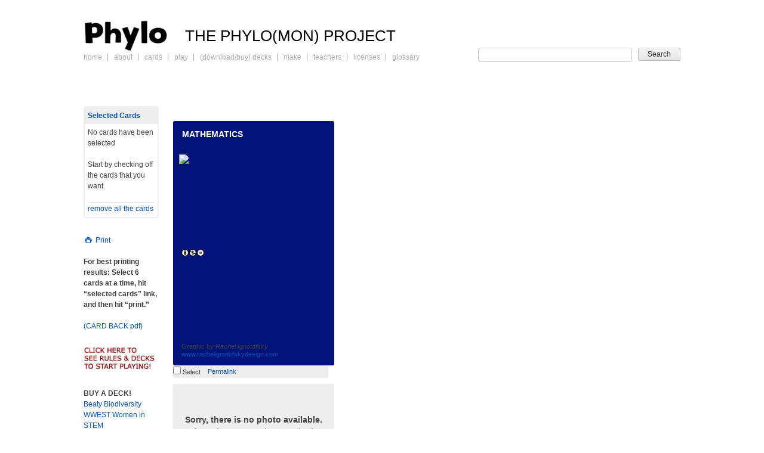

--- FILE ---
content_type: text/html; charset=UTF-8
request_url: https://phylogame.org/cards/mathematics/
body_size: 12574
content:

<!DOCTYPE html>
<html dir="ltr" lang="en-US" prefix="og: https://ogp.me/ns#">
<head>
<meta charset="UTF-8" />
<meta name="viewport" content="width=device-width" />

<link rel="profile" href="http://gmpg.org/xfn/11" />
<link rel="pingback" href="https://phylogame.org/xmlrpc.php" />
<!--[if lt IE 9]>
<script src="https://phylogame.org/wp-content/themes/phylo/js/html5.js" type="text/javascript"></script>
<![endif]-->

<link rel="stylesheet"  type="text/css" media="print" href="https://phylogame.org/wp-content/themes/phylo/css/print.css?v5" />
<link rel="stylesheet" media="screen" href="https://phylogame.org/wp-content/themes/phylo/css/card.css?v4" />
	<style>img:is([sizes="auto" i], [sizes^="auto," i]) { contain-intrinsic-size: 3000px 1500px }</style>
	
		<!-- All in One SEO 4.9.0 - aioseo.com -->
		<title>MATHEMATICS | PHYLO: THE TRADING CARD GAME</title>
	<meta name="robots" content="max-image-preview:large" />
	<link rel="canonical" href="https://phylogame.org/cards/mathematics/" />
	<meta name="generator" content="All in One SEO (AIOSEO) 4.9.0" />
		<meta property="og:locale" content="en_US" />
		<meta property="og:site_name" content="PHYLO: THE TRADING CARD GAME | The PHYLO(MON) PROJECT" />
		<meta property="og:type" content="article" />
		<meta property="og:title" content="MATHEMATICS | PHYLO: THE TRADING CARD GAME" />
		<meta property="og:url" content="https://phylogame.org/cards/mathematics/" />
		<meta property="article:published_time" content="2017-05-01T23:38:28+00:00" />
		<meta property="article:modified_time" content="2017-05-01T23:38:28+00:00" />
		<meta name="twitter:card" content="summary" />
		<meta name="twitter:title" content="MATHEMATICS | PHYLO: THE TRADING CARD GAME" />
		<script type="application/ld+json" class="aioseo-schema">
			{"@context":"https:\/\/schema.org","@graph":[{"@type":"BreadcrumbList","@id":"https:\/\/phylogame.org\/cards\/mathematics\/#breadcrumblist","itemListElement":[{"@type":"ListItem","@id":"https:\/\/phylogame.org#listItem","position":1,"name":"Home","item":"https:\/\/phylogame.org","nextItem":{"@type":"ListItem","@id":"https:\/\/phylogame.org\/cards\/#listItem","name":"Cards"}},{"@type":"ListItem","@id":"https:\/\/phylogame.org\/cards\/#listItem","position":2,"name":"Cards","item":"https:\/\/phylogame.org\/cards\/","nextItem":{"@type":"ListItem","@id":"https:\/\/phylogame.org\/decks\/wwest-women-in-science-and-engineering-deck\/#listItem","name":"WWEST Women in Science and Engineering Deck"},"previousItem":{"@type":"ListItem","@id":"https:\/\/phylogame.org#listItem","name":"Home"}},{"@type":"ListItem","@id":"https:\/\/phylogame.org\/decks\/wwest-women-in-science-and-engineering-deck\/#listItem","position":3,"name":"WWEST Women in Science and Engineering Deck","item":"https:\/\/phylogame.org\/decks\/wwest-women-in-science-and-engineering-deck\/","nextItem":{"@type":"ListItem","@id":"https:\/\/phylogame.org\/cards\/mathematics\/#listItem","name":"MATHEMATICS"},"previousItem":{"@type":"ListItem","@id":"https:\/\/phylogame.org\/cards\/#listItem","name":"Cards"}},{"@type":"ListItem","@id":"https:\/\/phylogame.org\/cards\/mathematics\/#listItem","position":4,"name":"MATHEMATICS","previousItem":{"@type":"ListItem","@id":"https:\/\/phylogame.org\/decks\/wwest-women-in-science-and-engineering-deck\/#listItem","name":"WWEST Women in Science and Engineering Deck"}}]},{"@type":"Organization","@id":"https:\/\/phylogame.org\/#organization","name":"PHYLO: THE TRADING CARD GAME","description":"The PHYLO(MON) PROJECT","url":"https:\/\/phylogame.org\/"},{"@type":"WebPage","@id":"https:\/\/phylogame.org\/cards\/mathematics\/#webpage","url":"https:\/\/phylogame.org\/cards\/mathematics\/","name":"MATHEMATICS | PHYLO: THE TRADING CARD GAME","inLanguage":"en-US","isPartOf":{"@id":"https:\/\/phylogame.org\/#website"},"breadcrumb":{"@id":"https:\/\/phylogame.org\/cards\/mathematics\/#breadcrumblist"},"datePublished":"2017-05-01T15:38:28-07:00","dateModified":"2017-05-01T15:38:28-07:00"},{"@type":"WebSite","@id":"https:\/\/phylogame.org\/#website","url":"https:\/\/phylogame.org\/","name":"PHYLO: THE TRADING CARD GAME","description":"The PHYLO(MON) PROJECT","inLanguage":"en-US","publisher":{"@id":"https:\/\/phylogame.org\/#organization"}}]}
		</script>
		<!-- All in One SEO -->

<link rel='dns-prefetch' href='//stats.wp.com' />
<link rel='dns-prefetch' href='//v0.wordpress.com' />
<link rel="alternate" type="application/rss+xml" title="PHYLO: THE TRADING CARD GAME &raquo; Feed" href="https://phylogame.org/feed/" />
		<!-- This site uses the Google Analytics by MonsterInsights plugin v9.10.0 - Using Analytics tracking - https://www.monsterinsights.com/ -->
							<script src="//www.googletagmanager.com/gtag/js?id=G-R92409M7Y1"  data-cfasync="false" data-wpfc-render="false" type="text/javascript" async></script>
			<script data-cfasync="false" data-wpfc-render="false" type="text/javascript">
				var mi_version = '9.10.0';
				var mi_track_user = true;
				var mi_no_track_reason = '';
								var MonsterInsightsDefaultLocations = {"page_location":"https:\/\/phylogame.org\/cards\/mathematics\/"};
								if ( typeof MonsterInsightsPrivacyGuardFilter === 'function' ) {
					var MonsterInsightsLocations = (typeof MonsterInsightsExcludeQuery === 'object') ? MonsterInsightsPrivacyGuardFilter( MonsterInsightsExcludeQuery ) : MonsterInsightsPrivacyGuardFilter( MonsterInsightsDefaultLocations );
				} else {
					var MonsterInsightsLocations = (typeof MonsterInsightsExcludeQuery === 'object') ? MonsterInsightsExcludeQuery : MonsterInsightsDefaultLocations;
				}

								var disableStrs = [
										'ga-disable-G-R92409M7Y1',
									];

				/* Function to detect opted out users */
				function __gtagTrackerIsOptedOut() {
					for (var index = 0; index < disableStrs.length; index++) {
						if (document.cookie.indexOf(disableStrs[index] + '=true') > -1) {
							return true;
						}
					}

					return false;
				}

				/* Disable tracking if the opt-out cookie exists. */
				if (__gtagTrackerIsOptedOut()) {
					for (var index = 0; index < disableStrs.length; index++) {
						window[disableStrs[index]] = true;
					}
				}

				/* Opt-out function */
				function __gtagTrackerOptout() {
					for (var index = 0; index < disableStrs.length; index++) {
						document.cookie = disableStrs[index] + '=true; expires=Thu, 31 Dec 2099 23:59:59 UTC; path=/';
						window[disableStrs[index]] = true;
					}
				}

				if ('undefined' === typeof gaOptout) {
					function gaOptout() {
						__gtagTrackerOptout();
					}
				}
								window.dataLayer = window.dataLayer || [];

				window.MonsterInsightsDualTracker = {
					helpers: {},
					trackers: {},
				};
				if (mi_track_user) {
					function __gtagDataLayer() {
						dataLayer.push(arguments);
					}

					function __gtagTracker(type, name, parameters) {
						if (!parameters) {
							parameters = {};
						}

						if (parameters.send_to) {
							__gtagDataLayer.apply(null, arguments);
							return;
						}

						if (type === 'event') {
														parameters.send_to = monsterinsights_frontend.v4_id;
							var hookName = name;
							if (typeof parameters['event_category'] !== 'undefined') {
								hookName = parameters['event_category'] + ':' + name;
							}

							if (typeof MonsterInsightsDualTracker.trackers[hookName] !== 'undefined') {
								MonsterInsightsDualTracker.trackers[hookName](parameters);
							} else {
								__gtagDataLayer('event', name, parameters);
							}
							
						} else {
							__gtagDataLayer.apply(null, arguments);
						}
					}

					__gtagTracker('js', new Date());
					__gtagTracker('set', {
						'developer_id.dZGIzZG': true,
											});
					if ( MonsterInsightsLocations.page_location ) {
						__gtagTracker('set', MonsterInsightsLocations);
					}
										__gtagTracker('config', 'G-R92409M7Y1', {"forceSSL":"true"} );
										window.gtag = __gtagTracker;										(function () {
						/* https://developers.google.com/analytics/devguides/collection/analyticsjs/ */
						/* ga and __gaTracker compatibility shim. */
						var noopfn = function () {
							return null;
						};
						var newtracker = function () {
							return new Tracker();
						};
						var Tracker = function () {
							return null;
						};
						var p = Tracker.prototype;
						p.get = noopfn;
						p.set = noopfn;
						p.send = function () {
							var args = Array.prototype.slice.call(arguments);
							args.unshift('send');
							__gaTracker.apply(null, args);
						};
						var __gaTracker = function () {
							var len = arguments.length;
							if (len === 0) {
								return;
							}
							var f = arguments[len - 1];
							if (typeof f !== 'object' || f === null || typeof f.hitCallback !== 'function') {
								if ('send' === arguments[0]) {
									var hitConverted, hitObject = false, action;
									if ('event' === arguments[1]) {
										if ('undefined' !== typeof arguments[3]) {
											hitObject = {
												'eventAction': arguments[3],
												'eventCategory': arguments[2],
												'eventLabel': arguments[4],
												'value': arguments[5] ? arguments[5] : 1,
											}
										}
									}
									if ('pageview' === arguments[1]) {
										if ('undefined' !== typeof arguments[2]) {
											hitObject = {
												'eventAction': 'page_view',
												'page_path': arguments[2],
											}
										}
									}
									if (typeof arguments[2] === 'object') {
										hitObject = arguments[2];
									}
									if (typeof arguments[5] === 'object') {
										Object.assign(hitObject, arguments[5]);
									}
									if ('undefined' !== typeof arguments[1].hitType) {
										hitObject = arguments[1];
										if ('pageview' === hitObject.hitType) {
											hitObject.eventAction = 'page_view';
										}
									}
									if (hitObject) {
										action = 'timing' === arguments[1].hitType ? 'timing_complete' : hitObject.eventAction;
										hitConverted = mapArgs(hitObject);
										__gtagTracker('event', action, hitConverted);
									}
								}
								return;
							}

							function mapArgs(args) {
								var arg, hit = {};
								var gaMap = {
									'eventCategory': 'event_category',
									'eventAction': 'event_action',
									'eventLabel': 'event_label',
									'eventValue': 'event_value',
									'nonInteraction': 'non_interaction',
									'timingCategory': 'event_category',
									'timingVar': 'name',
									'timingValue': 'value',
									'timingLabel': 'event_label',
									'page': 'page_path',
									'location': 'page_location',
									'title': 'page_title',
									'referrer' : 'page_referrer',
								};
								for (arg in args) {
																		if (!(!args.hasOwnProperty(arg) || !gaMap.hasOwnProperty(arg))) {
										hit[gaMap[arg]] = args[arg];
									} else {
										hit[arg] = args[arg];
									}
								}
								return hit;
							}

							try {
								f.hitCallback();
							} catch (ex) {
							}
						};
						__gaTracker.create = newtracker;
						__gaTracker.getByName = newtracker;
						__gaTracker.getAll = function () {
							return [];
						};
						__gaTracker.remove = noopfn;
						__gaTracker.loaded = true;
						window['__gaTracker'] = __gaTracker;
					})();
									} else {
										console.log("");
					(function () {
						function __gtagTracker() {
							return null;
						}

						window['__gtagTracker'] = __gtagTracker;
						window['gtag'] = __gtagTracker;
					})();
									}
			</script>
							<!-- / Google Analytics by MonsterInsights -->
		<script type="text/javascript">
/* <![CDATA[ */
window._wpemojiSettings = {"baseUrl":"https:\/\/s.w.org\/images\/core\/emoji\/16.0.1\/72x72\/","ext":".png","svgUrl":"https:\/\/s.w.org\/images\/core\/emoji\/16.0.1\/svg\/","svgExt":".svg","source":{"concatemoji":"https:\/\/phylogame.org\/wp-includes\/js\/wp-emoji-release.min.js?ver=7f39beb5331f86732c6e28f502d19d99"}};
/*! This file is auto-generated */
!function(s,n){var o,i,e;function c(e){try{var t={supportTests:e,timestamp:(new Date).valueOf()};sessionStorage.setItem(o,JSON.stringify(t))}catch(e){}}function p(e,t,n){e.clearRect(0,0,e.canvas.width,e.canvas.height),e.fillText(t,0,0);var t=new Uint32Array(e.getImageData(0,0,e.canvas.width,e.canvas.height).data),a=(e.clearRect(0,0,e.canvas.width,e.canvas.height),e.fillText(n,0,0),new Uint32Array(e.getImageData(0,0,e.canvas.width,e.canvas.height).data));return t.every(function(e,t){return e===a[t]})}function u(e,t){e.clearRect(0,0,e.canvas.width,e.canvas.height),e.fillText(t,0,0);for(var n=e.getImageData(16,16,1,1),a=0;a<n.data.length;a++)if(0!==n.data[a])return!1;return!0}function f(e,t,n,a){switch(t){case"flag":return n(e,"\ud83c\udff3\ufe0f\u200d\u26a7\ufe0f","\ud83c\udff3\ufe0f\u200b\u26a7\ufe0f")?!1:!n(e,"\ud83c\udde8\ud83c\uddf6","\ud83c\udde8\u200b\ud83c\uddf6")&&!n(e,"\ud83c\udff4\udb40\udc67\udb40\udc62\udb40\udc65\udb40\udc6e\udb40\udc67\udb40\udc7f","\ud83c\udff4\u200b\udb40\udc67\u200b\udb40\udc62\u200b\udb40\udc65\u200b\udb40\udc6e\u200b\udb40\udc67\u200b\udb40\udc7f");case"emoji":return!a(e,"\ud83e\udedf")}return!1}function g(e,t,n,a){var r="undefined"!=typeof WorkerGlobalScope&&self instanceof WorkerGlobalScope?new OffscreenCanvas(300,150):s.createElement("canvas"),o=r.getContext("2d",{willReadFrequently:!0}),i=(o.textBaseline="top",o.font="600 32px Arial",{});return e.forEach(function(e){i[e]=t(o,e,n,a)}),i}function t(e){var t=s.createElement("script");t.src=e,t.defer=!0,s.head.appendChild(t)}"undefined"!=typeof Promise&&(o="wpEmojiSettingsSupports",i=["flag","emoji"],n.supports={everything:!0,everythingExceptFlag:!0},e=new Promise(function(e){s.addEventListener("DOMContentLoaded",e,{once:!0})}),new Promise(function(t){var n=function(){try{var e=JSON.parse(sessionStorage.getItem(o));if("object"==typeof e&&"number"==typeof e.timestamp&&(new Date).valueOf()<e.timestamp+604800&&"object"==typeof e.supportTests)return e.supportTests}catch(e){}return null}();if(!n){if("undefined"!=typeof Worker&&"undefined"!=typeof OffscreenCanvas&&"undefined"!=typeof URL&&URL.createObjectURL&&"undefined"!=typeof Blob)try{var e="postMessage("+g.toString()+"("+[JSON.stringify(i),f.toString(),p.toString(),u.toString()].join(",")+"));",a=new Blob([e],{type:"text/javascript"}),r=new Worker(URL.createObjectURL(a),{name:"wpTestEmojiSupports"});return void(r.onmessage=function(e){c(n=e.data),r.terminate(),t(n)})}catch(e){}c(n=g(i,f,p,u))}t(n)}).then(function(e){for(var t in e)n.supports[t]=e[t],n.supports.everything=n.supports.everything&&n.supports[t],"flag"!==t&&(n.supports.everythingExceptFlag=n.supports.everythingExceptFlag&&n.supports[t]);n.supports.everythingExceptFlag=n.supports.everythingExceptFlag&&!n.supports.flag,n.DOMReady=!1,n.readyCallback=function(){n.DOMReady=!0}}).then(function(){return e}).then(function(){var e;n.supports.everything||(n.readyCallback(),(e=n.source||{}).concatemoji?t(e.concatemoji):e.wpemoji&&e.twemoji&&(t(e.twemoji),t(e.wpemoji)))}))}((window,document),window._wpemojiSettings);
/* ]]> */
</script>

<style id='wp-emoji-styles-inline-css' type='text/css'>

	img.wp-smiley, img.emoji {
		display: inline !important;
		border: none !important;
		box-shadow: none !important;
		height: 1em !important;
		width: 1em !important;
		margin: 0 0.07em !important;
		vertical-align: -0.1em !important;
		background: none !important;
		padding: 0 !important;
	}
</style>
<link rel='stylesheet' id='wp-block-library-css' href='https://phylogame.org/wp-includes/css/dist/block-library/style.min.css?ver=7f39beb5331f86732c6e28f502d19d99' type='text/css' media='all' />
<style id='classic-theme-styles-inline-css' type='text/css'>
/*! This file is auto-generated */
.wp-block-button__link{color:#fff;background-color:#32373c;border-radius:9999px;box-shadow:none;text-decoration:none;padding:calc(.667em + 2px) calc(1.333em + 2px);font-size:1.125em}.wp-block-file__button{background:#32373c;color:#fff;text-decoration:none}
</style>
<link rel='stylesheet' id='aioseo/css/src/vue/standalone/blocks/table-of-contents/global.scss-css' href='https://phylogame.org/wp-content/plugins/all-in-one-seo-pack/dist/Lite/assets/css/table-of-contents/global.e90f6d47.css?ver=4.9.0' type='text/css' media='all' />
<link rel='stylesheet' id='mediaelement-css' href='https://phylogame.org/wp-includes/js/mediaelement/mediaelementplayer-legacy.min.css?ver=4.2.17' type='text/css' media='all' />
<link rel='stylesheet' id='wp-mediaelement-css' href='https://phylogame.org/wp-includes/js/mediaelement/wp-mediaelement.min.css?ver=7f39beb5331f86732c6e28f502d19d99' type='text/css' media='all' />
<style id='jetpack-sharing-buttons-style-inline-css' type='text/css'>
.jetpack-sharing-buttons__services-list{display:flex;flex-direction:row;flex-wrap:wrap;gap:0;list-style-type:none;margin:5px;padding:0}.jetpack-sharing-buttons__services-list.has-small-icon-size{font-size:12px}.jetpack-sharing-buttons__services-list.has-normal-icon-size{font-size:16px}.jetpack-sharing-buttons__services-list.has-large-icon-size{font-size:24px}.jetpack-sharing-buttons__services-list.has-huge-icon-size{font-size:36px}@media print{.jetpack-sharing-buttons__services-list{display:none!important}}.editor-styles-wrapper .wp-block-jetpack-sharing-buttons{gap:0;padding-inline-start:0}ul.jetpack-sharing-buttons__services-list.has-background{padding:1.25em 2.375em}
</style>
<style id='global-styles-inline-css' type='text/css'>
:root{--wp--preset--aspect-ratio--square: 1;--wp--preset--aspect-ratio--4-3: 4/3;--wp--preset--aspect-ratio--3-4: 3/4;--wp--preset--aspect-ratio--3-2: 3/2;--wp--preset--aspect-ratio--2-3: 2/3;--wp--preset--aspect-ratio--16-9: 16/9;--wp--preset--aspect-ratio--9-16: 9/16;--wp--preset--color--black: #000000;--wp--preset--color--cyan-bluish-gray: #abb8c3;--wp--preset--color--white: #ffffff;--wp--preset--color--pale-pink: #f78da7;--wp--preset--color--vivid-red: #cf2e2e;--wp--preset--color--luminous-vivid-orange: #ff6900;--wp--preset--color--luminous-vivid-amber: #fcb900;--wp--preset--color--light-green-cyan: #7bdcb5;--wp--preset--color--vivid-green-cyan: #00d084;--wp--preset--color--pale-cyan-blue: #8ed1fc;--wp--preset--color--vivid-cyan-blue: #0693e3;--wp--preset--color--vivid-purple: #9b51e0;--wp--preset--gradient--vivid-cyan-blue-to-vivid-purple: linear-gradient(135deg,rgba(6,147,227,1) 0%,rgb(155,81,224) 100%);--wp--preset--gradient--light-green-cyan-to-vivid-green-cyan: linear-gradient(135deg,rgb(122,220,180) 0%,rgb(0,208,130) 100%);--wp--preset--gradient--luminous-vivid-amber-to-luminous-vivid-orange: linear-gradient(135deg,rgba(252,185,0,1) 0%,rgba(255,105,0,1) 100%);--wp--preset--gradient--luminous-vivid-orange-to-vivid-red: linear-gradient(135deg,rgba(255,105,0,1) 0%,rgb(207,46,46) 100%);--wp--preset--gradient--very-light-gray-to-cyan-bluish-gray: linear-gradient(135deg,rgb(238,238,238) 0%,rgb(169,184,195) 100%);--wp--preset--gradient--cool-to-warm-spectrum: linear-gradient(135deg,rgb(74,234,220) 0%,rgb(151,120,209) 20%,rgb(207,42,186) 40%,rgb(238,44,130) 60%,rgb(251,105,98) 80%,rgb(254,248,76) 100%);--wp--preset--gradient--blush-light-purple: linear-gradient(135deg,rgb(255,206,236) 0%,rgb(152,150,240) 100%);--wp--preset--gradient--blush-bordeaux: linear-gradient(135deg,rgb(254,205,165) 0%,rgb(254,45,45) 50%,rgb(107,0,62) 100%);--wp--preset--gradient--luminous-dusk: linear-gradient(135deg,rgb(255,203,112) 0%,rgb(199,81,192) 50%,rgb(65,88,208) 100%);--wp--preset--gradient--pale-ocean: linear-gradient(135deg,rgb(255,245,203) 0%,rgb(182,227,212) 50%,rgb(51,167,181) 100%);--wp--preset--gradient--electric-grass: linear-gradient(135deg,rgb(202,248,128) 0%,rgb(113,206,126) 100%);--wp--preset--gradient--midnight: linear-gradient(135deg,rgb(2,3,129) 0%,rgb(40,116,252) 100%);--wp--preset--font-size--small: 13px;--wp--preset--font-size--medium: 20px;--wp--preset--font-size--large: 36px;--wp--preset--font-size--x-large: 42px;--wp--preset--spacing--20: 0.44rem;--wp--preset--spacing--30: 0.67rem;--wp--preset--spacing--40: 1rem;--wp--preset--spacing--50: 1.5rem;--wp--preset--spacing--60: 2.25rem;--wp--preset--spacing--70: 3.38rem;--wp--preset--spacing--80: 5.06rem;--wp--preset--shadow--natural: 6px 6px 9px rgba(0, 0, 0, 0.2);--wp--preset--shadow--deep: 12px 12px 50px rgba(0, 0, 0, 0.4);--wp--preset--shadow--sharp: 6px 6px 0px rgba(0, 0, 0, 0.2);--wp--preset--shadow--outlined: 6px 6px 0px -3px rgba(255, 255, 255, 1), 6px 6px rgba(0, 0, 0, 1);--wp--preset--shadow--crisp: 6px 6px 0px rgba(0, 0, 0, 1);}:where(.is-layout-flex){gap: 0.5em;}:where(.is-layout-grid){gap: 0.5em;}body .is-layout-flex{display: flex;}.is-layout-flex{flex-wrap: wrap;align-items: center;}.is-layout-flex > :is(*, div){margin: 0;}body .is-layout-grid{display: grid;}.is-layout-grid > :is(*, div){margin: 0;}:where(.wp-block-columns.is-layout-flex){gap: 2em;}:where(.wp-block-columns.is-layout-grid){gap: 2em;}:where(.wp-block-post-template.is-layout-flex){gap: 1.25em;}:where(.wp-block-post-template.is-layout-grid){gap: 1.25em;}.has-black-color{color: var(--wp--preset--color--black) !important;}.has-cyan-bluish-gray-color{color: var(--wp--preset--color--cyan-bluish-gray) !important;}.has-white-color{color: var(--wp--preset--color--white) !important;}.has-pale-pink-color{color: var(--wp--preset--color--pale-pink) !important;}.has-vivid-red-color{color: var(--wp--preset--color--vivid-red) !important;}.has-luminous-vivid-orange-color{color: var(--wp--preset--color--luminous-vivid-orange) !important;}.has-luminous-vivid-amber-color{color: var(--wp--preset--color--luminous-vivid-amber) !important;}.has-light-green-cyan-color{color: var(--wp--preset--color--light-green-cyan) !important;}.has-vivid-green-cyan-color{color: var(--wp--preset--color--vivid-green-cyan) !important;}.has-pale-cyan-blue-color{color: var(--wp--preset--color--pale-cyan-blue) !important;}.has-vivid-cyan-blue-color{color: var(--wp--preset--color--vivid-cyan-blue) !important;}.has-vivid-purple-color{color: var(--wp--preset--color--vivid-purple) !important;}.has-black-background-color{background-color: var(--wp--preset--color--black) !important;}.has-cyan-bluish-gray-background-color{background-color: var(--wp--preset--color--cyan-bluish-gray) !important;}.has-white-background-color{background-color: var(--wp--preset--color--white) !important;}.has-pale-pink-background-color{background-color: var(--wp--preset--color--pale-pink) !important;}.has-vivid-red-background-color{background-color: var(--wp--preset--color--vivid-red) !important;}.has-luminous-vivid-orange-background-color{background-color: var(--wp--preset--color--luminous-vivid-orange) !important;}.has-luminous-vivid-amber-background-color{background-color: var(--wp--preset--color--luminous-vivid-amber) !important;}.has-light-green-cyan-background-color{background-color: var(--wp--preset--color--light-green-cyan) !important;}.has-vivid-green-cyan-background-color{background-color: var(--wp--preset--color--vivid-green-cyan) !important;}.has-pale-cyan-blue-background-color{background-color: var(--wp--preset--color--pale-cyan-blue) !important;}.has-vivid-cyan-blue-background-color{background-color: var(--wp--preset--color--vivid-cyan-blue) !important;}.has-vivid-purple-background-color{background-color: var(--wp--preset--color--vivid-purple) !important;}.has-black-border-color{border-color: var(--wp--preset--color--black) !important;}.has-cyan-bluish-gray-border-color{border-color: var(--wp--preset--color--cyan-bluish-gray) !important;}.has-white-border-color{border-color: var(--wp--preset--color--white) !important;}.has-pale-pink-border-color{border-color: var(--wp--preset--color--pale-pink) !important;}.has-vivid-red-border-color{border-color: var(--wp--preset--color--vivid-red) !important;}.has-luminous-vivid-orange-border-color{border-color: var(--wp--preset--color--luminous-vivid-orange) !important;}.has-luminous-vivid-amber-border-color{border-color: var(--wp--preset--color--luminous-vivid-amber) !important;}.has-light-green-cyan-border-color{border-color: var(--wp--preset--color--light-green-cyan) !important;}.has-vivid-green-cyan-border-color{border-color: var(--wp--preset--color--vivid-green-cyan) !important;}.has-pale-cyan-blue-border-color{border-color: var(--wp--preset--color--pale-cyan-blue) !important;}.has-vivid-cyan-blue-border-color{border-color: var(--wp--preset--color--vivid-cyan-blue) !important;}.has-vivid-purple-border-color{border-color: var(--wp--preset--color--vivid-purple) !important;}.has-vivid-cyan-blue-to-vivid-purple-gradient-background{background: var(--wp--preset--gradient--vivid-cyan-blue-to-vivid-purple) !important;}.has-light-green-cyan-to-vivid-green-cyan-gradient-background{background: var(--wp--preset--gradient--light-green-cyan-to-vivid-green-cyan) !important;}.has-luminous-vivid-amber-to-luminous-vivid-orange-gradient-background{background: var(--wp--preset--gradient--luminous-vivid-amber-to-luminous-vivid-orange) !important;}.has-luminous-vivid-orange-to-vivid-red-gradient-background{background: var(--wp--preset--gradient--luminous-vivid-orange-to-vivid-red) !important;}.has-very-light-gray-to-cyan-bluish-gray-gradient-background{background: var(--wp--preset--gradient--very-light-gray-to-cyan-bluish-gray) !important;}.has-cool-to-warm-spectrum-gradient-background{background: var(--wp--preset--gradient--cool-to-warm-spectrum) !important;}.has-blush-light-purple-gradient-background{background: var(--wp--preset--gradient--blush-light-purple) !important;}.has-blush-bordeaux-gradient-background{background: var(--wp--preset--gradient--blush-bordeaux) !important;}.has-luminous-dusk-gradient-background{background: var(--wp--preset--gradient--luminous-dusk) !important;}.has-pale-ocean-gradient-background{background: var(--wp--preset--gradient--pale-ocean) !important;}.has-electric-grass-gradient-background{background: var(--wp--preset--gradient--electric-grass) !important;}.has-midnight-gradient-background{background: var(--wp--preset--gradient--midnight) !important;}.has-small-font-size{font-size: var(--wp--preset--font-size--small) !important;}.has-medium-font-size{font-size: var(--wp--preset--font-size--medium) !important;}.has-large-font-size{font-size: var(--wp--preset--font-size--large) !important;}.has-x-large-font-size{font-size: var(--wp--preset--font-size--x-large) !important;}
:where(.wp-block-post-template.is-layout-flex){gap: 1.25em;}:where(.wp-block-post-template.is-layout-grid){gap: 1.25em;}
:where(.wp-block-columns.is-layout-flex){gap: 2em;}:where(.wp-block-columns.is-layout-grid){gap: 2em;}
:root :where(.wp-block-pullquote){font-size: 1.5em;line-height: 1.6;}
</style>
<link rel='stylesheet' id='phylo-style-css' href='https://phylogame.org/wp-content/themes/phylo/style.css?ver=1.1' type='text/css' media='all' />
<script type="text/javascript" src="https://phylogame.org/wp-content/plugins/google-analytics-for-wordpress/assets/js/frontend-gtag.min.js?ver=9.10.0" id="monsterinsights-frontend-script-js" async="async" data-wp-strategy="async"></script>
<script data-cfasync="false" data-wpfc-render="false" type="text/javascript" id='monsterinsights-frontend-script-js-extra'>/* <![CDATA[ */
var monsterinsights_frontend = {"js_events_tracking":"true","download_extensions":"doc,pdf,ppt,zip,xls,docx,pptx,xlsx","inbound_paths":"[]","home_url":"https:\/\/phylogame.org","hash_tracking":"false","v4_id":"G-R92409M7Y1"};/* ]]> */
</script>
<script type="text/javascript" src="https://phylogame.org/wp-includes/js/jquery/jquery.min.js?ver=3.7.1" id="jquery-core-js"></script>
<script type="text/javascript" src="https://phylogame.org/wp-includes/js/jquery/jquery-migrate.min.js?ver=3.4.1" id="jquery-migrate-js"></script>
<link rel="https://api.w.org/" href="https://phylogame.org/wp-json/" /><link rel="EditURI" type="application/rsd+xml" title="RSD" href="https://phylogame.org/xmlrpc.php?rsd" />

<link rel='shortlink' href='https://phylogame.org/?p=28753' />
<link rel="alternate" title="oEmbed (JSON)" type="application/json+oembed" href="https://phylogame.org/wp-json/oembed/1.0/embed?url=https%3A%2F%2Fphylogame.org%2Fcards%2Fmathematics%2F" />
<link rel="alternate" title="oEmbed (XML)" type="text/xml+oembed" href="https://phylogame.org/wp-json/oembed/1.0/embed?url=https%3A%2F%2Fphylogame.org%2Fcards%2Fmathematics%2F&#038;format=xml" />
	<style>img#wpstats{display:none}</style>
		</head>

<body class="wp-singular card-template-default single single-card postid-28753 wp-theme-phylo group-blog">
<div id="page" class="hfeed site">
		<header id="masthead" class="site-header" role="banner">
				<div class="site-branding clear">
			<h1 class="site-title"><a href="https://phylogame.org/" title="PHYLO: THE TRADING CARD GAME" rel="home">PHYLO: THE TRADING CARD GAME</a></h1>
			<h2 class="site-description">The PHYLO(MON) PROJECT</h2>

				</div>
		<nav id="site-navigation" class="navigation-main" role="navigation">
			<h1 class="menu-toggle">&#9776;Menu</h1>
			<div class="screen-reader-text skip-link"><a href="#content" title="Skip to content">Skip to content</a></div>

			<div class="menu-main-menu-container"><ul id="menu-main-menu" class="menu"><li id="menu-item-21706" class="menu-item menu-item-type-post_type menu-item-object-page menu-item-home menu-item-21706"><a href="https://phylogame.org/">Home</a></li>
<li id="menu-item-21714" class="menu-item menu-item-type-post_type menu-item-object-page menu-item-21714"><a href="https://phylogame.org/about/">About</a></li>
<li id="menu-item-24460" class="menu-item menu-item-type-custom menu-item-object-custom menu-item-24460"><a href="/cards">Cards</a></li>
<li id="menu-item-21712" class="menu-item menu-item-type-post_type menu-item-object-page menu-item-21712"><a href="https://phylogame.org/game-play/">Play</a></li>
<li id="menu-item-21707" class="menu-item menu-item-type-post_type menu-item-object-page menu-item-21707"><a href="https://phylogame.org/decks/">(Download/Buy) Decks</a></li>
<li id="menu-item-21711" class="menu-item menu-item-type-post_type menu-item-object-page menu-item-21711"><a href="https://phylogame.org/make/">Make</a></li>
<li id="menu-item-37232" class="menu-item menu-item-type-post_type menu-item-object-page menu-item-37232"><a href="https://phylogame.org/teachers/">Teachers</a></li>
<li id="menu-item-25913" class="menu-item menu-item-type-post_type menu-item-object-page menu-item-25913"><a href="https://phylogame.org/licenses/">Licenses</a></li>
<li id="menu-item-21708" class="menu-item menu-item-type-post_type menu-item-object-page menu-item-21708"><a href="https://phylogame.org/glossary/">Glossary</a></li>
</ul></div>
		<div id="card-searchform-shell">
			<form id="card-searchform"  class="card-search" method="get" action="https://phylogame.org">
                <input id="card-autosearch" name="s" type="text" class="text" value="" size="10" tabindex="1" />
                <input name="post_type" value="card" type="hidden"  />
				<input type="submit" class="button" value="Search" tabindex="2" />
            </form>
		</div>

		</nav><!-- #site-navigation -->
	</header><!-- #masthead -->

	<div id="main" class="site-main">

	<div id="primary" class="content-area">
		<div id="content" class="site-content" role="main">

		
		
<article id="single-card-28753" class="card post-28753 type-card status-publish hentry deck-wwest-women-in-science-and-engineering-deck">
	<header class="entry-header">
		<h1 class="entry-title"><font color=white>MATHEMATICS</font></h1>
	</header><!-- .entry-header -->
	
		<div class="card-container">
			<div id="card-28753" style="border-color: #011379"  class="phylocard count card-flip graphic-card"   >
	    		<img  class="card-background" src="https://phylogame.org/wp-content/themes/phylo/img/generated-card-images/br-011379-0-0-0-1.png">

	    		<h2 id="card-name-28753" class="card-name ">
	    			<a id="card-link-28753" href="https://phylogame.org/cards/mathematics/"><font color=white>MATHEMATICS</font></a>
	    		</h2>

	            	    		  <span class="latin-name">.</span>
	    		
	    		<div class="num-values">
	    				    				    		</div>

	    		<div class="card-image">
	    			<!-- GRAPHIC -->
	    				    			<div class="graphic"><img  class="card-graphic" src="https://farm5.staticflickr.com/4194/33481208654_72c9f9d8ac_b.jpg"></div>
	    				    			

	    				    				<div class="photo empty">
		    				<strong>
							Sorry, there is no photo available. If you have one, please submit
							<a href="http://www.flickr.com/groups/1293102@N24/">here</a>
							.
							</strong>
						</div>
	    			
	    				    		</div>

	    		<div class="card-classification">
	    				    		</div>

	    		<div class="creative-commons">
						    			<span class="graphic"><a target="_blank" href="http://creativecommons.org/licenses/by-nc-nd/4.0/" title="Attribution-NonCommercial-NoDerivs (CC BY-NC-ND)"><img src="https://phylogame.org/wp-content/themes/phylo/img/cc-icons/by.png" width="12" height="12" class="cc-icon-img" /><img src="https://phylogame.org/wp-content/themes/phylo/img/cc-icons/nc.png" width="12" height="12" class="cc-icon-img" /><img src="https://phylogame.org/wp-content/themes/phylo/img/cc-icons/nd.png" width="12" height="12" class="cc-icon-img" /></a></span>
	    				    			
	    		</div>

	    		<div class="card-text">
		    				    			    		</div>

    			<div class="card-temperature">  </div>

	    		<div class="card-credit">
	    			
		<div class="graphic"> <!-- <?php echo $type; ?> --><span>Graphic by <em>Rachel Ignotofsky</em></span><a href="http://www.rachelignotofskydesign.com">www.rachelignotofskydesign.com</a></div>
		<div class="photo"> <!-- <?php echo $type; ?> --></div>	    		</div>
			</div><!-- end of card -->

					    	<div class="card-flip-content card-flip card-flip-back" id="card-flip-content-28753">
		    				 			<a title="&lt;font color=white&gt;MATHEMATICS&lt;/font&gt;" href="https://phylogame.org/cards/mathematics/">read more</a>
		    	</div>
			
				<ul id="card-action-28753" class="card-action">
			<li>
				<label><input type="checkbox" id="select-card-28753" value="28753" class="select-card checkbox"> Select </label>
			</li>
						<li class="flip-container"><a class="flip" href="#flip" id="flip-28753">Flip Card</a></li>
						<li><a title="<font color=white>MATHEMATICS</font>" class="permalink" href="https://phylogame.org/cards/mathematics/" id="card-permalink-28753">Permalink</a></li>

											</ul>
		</div>
		<div class="card-photo-shell">

    	<div class="card-image ">

    	    		<div class="photo-page empty">
    		<strong>Sorry, there is no photo available.  If you have one, please submit <a href="http://www.flickr.com/groups/1293102@N24/">here</a>.</strong>
    		</div>
    	    	</div>
    	
		<div class="photo"> <!-- <?php echo $type; ?> --></div>    	<div class="creative-commons">
    			<a href="http://creativecommons.org/licenses/by-nc-nd/2.0/deed.en_CA" target="_blank"><img src="https://phylogame.org/wp-content/themes/phylo/img/creative-commons.png" alt="Creative Commons Attribution-Noncommercial-No Derivatives Works 2.0" /></a>
    	</div>
    </div>
			
	<div class="entry-content">

					</div><!-- .entry-content -->
	<footer class="entry-meta"><span class="edit-link">
		</span></footer>
</article><!-- #post-## -->




				<nav role="navigation" id="nav-below" class="navigation-post">
		<h1 class="screen-reader-text">Post navigation</h1>

	
		<div class="nav-previous"><a href="https://phylogame.org/cards/euphemia-haynes-2/" rel="prev"><span class="meta-nav"><i class="icon-left-open"></i></span> Euphemia Haynes</a></div>		<div class="nav-next"><a href="https://phylogame.org/cards/chemistry/" rel="next"><font color=white>CHEMISTRY</font> <span class="meta-nav"><i class="icon-right-open"></i></span></a></div>
	
		</nav><!-- #nav-below -->
		
			
		
		</div><!-- #content -->
	</div><!-- #primary -->

  <div class="widget-area-wrap">
	<div id="secondary" class="widget-area" role="complementary">
				<aside id="text-4" class="widget widget_text">			<div class="textwidget">    <div id="phylomon-cards-cart">
   	<strong ><a href="https://phylogame.org/cards/?selected">Selected Cards</a></strong>
   	<ul id="phylomon-cards-cart-list">
   	
   	</ul>
   	<p id="no-cards" >
   	No cards have been selected<br /><br />
   	Start by checking off the cards that you want.
   	</p>
   	<noscript><em>Please <a href="https://www.google.com/adsense/support/bin/answer.py?answer=12654" target="_blank">enable Javascript</a> to be able select individual cards for printing</em></noscript>
   	<span id="remove-cards"><a href="#">remove all the cards </a></span>

   	</div>
   	<div id="toggle-photo-graphic">
					<a href="#photo" id="toggle-photo-graphic-trigger" class="show-graphic"><i class="icon-camera"></i> Photo set</a><br />
					<a href="#print" id="print" onclick="window.print();return false;"><i class="icon-print"></i> Print</a>

	</div>
   	
</div>
		</aside><aside id="text-3" class="widget widget_text">			<div class="textwidget"><p><b>For best printing results: Select 6 cards at a time, hit &#8220;selected cards&#8221; link, and then hit &#8220;print.&#8221;</b></p>
<p><a href="/wp-content/uploads/2013/03/phylocardbackletterprint.pdf"> (CARD BACK pdf)</a></p>
<p><a href="/game-play/"><img loading="lazy" decoding="async" class="alignnone size-full wp-image-3512" title="CLICKHERE" src="/wp-content/uploads/2010/09/CLICKHERE.jpg" alt="" width="135" height="58" /></a></p>
<p><b>BUY A DECK!</b><br />
<a href="https://www.thegamecrafter.com/games/phylo-tcg:-beaty-biodiversity-museum-starter-deck">Beaty Biodiversity</a><br />
<a href="https://www.thegamecrafter.com/games/phylo-wwest-starter-deck-women-in-science-and-engineering-">WWEST Women in STEM</a><br />
<a href="https://www.thegamecrafter.com/games/phylo-tcg:-uk-vintage-deck">UK Vintage</a><br />
<a href="https://www.thegamecrafter.com/games/phylo-tcg:-genetics-society-of-america-starter-deck">Genetics Society of America Deck</a></p>
<p><b>Phylo in plain english.</b></p>
<p><a href="/cards">I want to see cards.</a><br />
<a href="/decks">I want to see decks</a><br />
<a href="/game-play/">How to play?</a><br />
<a href="/licenses">Terms of use/copyright?</a></p>
<p><b><span style="color: red;">Useful</span></b><br />
<a href="/the-official-phylo-card-back/">Card back design.</a><br />
<a href="/phylo-card-points-algorithm/">Card points algorithm</a><br />
<a href="http://phylomon.forumotion.net/phylomon-f1/phylo-online-t85.htm">Lackey CCG</a> | <a href="http://phylomon.forumotion.net/phylomon-f1/phylo-for-mse-t84.htm">MSE</a><br />
<a href="/game-play">Create new rules.</a><br />
<a href="/make">Make decks?</a></p>
</div>
		</aside>	</div><!-- #secondary -->
	
		<div id="tertiary" class="widget-area" role="complementary">
		<aside id="archives-3" class="widget widget_archive"><h1 class="widget-title">Archives</h1>
			<ul>
					<li><a href='https://phylogame.org/2020/05/'>May 2020</a></li>
	<li><a href='https://phylogame.org/2015/03/'>March 2015</a></li>
	<li><a href='https://phylogame.org/2014/01/'>January 2014</a></li>
	<li><a href='https://phylogame.org/2013/11/'>November 2013</a></li>
	<li><a href='https://phylogame.org/2013/10/'>October 2013</a></li>
	<li><a href='https://phylogame.org/2013/09/'>September 2013</a></li>
	<li><a href='https://phylogame.org/2013/07/'>July 2013</a></li>
	<li><a href='https://phylogame.org/2013/06/'>June 2013</a></li>
	<li><a href='https://phylogame.org/2013/04/'>April 2013</a></li>
	<li><a href='https://phylogame.org/2013/03/'>March 2013</a></li>
	<li><a href='https://phylogame.org/2012/09/'>September 2012</a></li>
	<li><a href='https://phylogame.org/2012/06/'>June 2012</a></li>
	<li><a href='https://phylogame.org/2012/05/'>May 2012</a></li>
	<li><a href='https://phylogame.org/2012/03/'>March 2012</a></li>
	<li><a href='https://phylogame.org/2012/02/'>February 2012</a></li>
	<li><a href='https://phylogame.org/2011/12/'>December 2011</a></li>
	<li><a href='https://phylogame.org/2011/07/'>July 2011</a></li>
	<li><a href='https://phylogame.org/2011/05/'>May 2011</a></li>
	<li><a href='https://phylogame.org/2011/01/'>January 2011</a></li>
	<li><a href='https://phylogame.org/2010/09/'>September 2010</a></li>
	<li><a href='https://phylogame.org/2010/08/'>August 2010</a></li>
	<li><a href='https://phylogame.org/2010/06/'>June 2010</a></li>
	<li><a href='https://phylogame.org/2010/05/'>May 2010</a></li>
	<li><a href='https://phylogame.org/2010/04/'>April 2010</a></li>
	<li><a href='https://phylogame.org/2010/03/'>March 2010</a></li>
	<li><a href='https://phylogame.org/2010/02/'>February 2010</a></li>
	<li><a href='https://phylogame.org/2010/01/'>January 2010</a></li>
			</ul>

			</aside><aside id="categories-3" class="widget widget_categories"><h1 class="widget-title">Categories</h1>
			<ul>
					<li class="cat-item cat-item-420"><a href="https://phylogame.org/category/deck-description/">Deck Description</a>
</li>
	<li class="cat-item cat-item-19"><a href="https://phylogame.org/category/diary/">Diary</a>
</li>
	<li class="cat-item cat-item-17"><a href="https://phylogame.org/category/gameplay-in-progress/">Gameplay (in progress)</a>
</li>
	<li class="cat-item cat-item-1"><a href="https://phylogame.org/category/uncategorized/">Uncategorized</a>
</li>
			</ul>

			</aside>
		<aside id="recent-posts-3" class="widget widget_recent_entries">
		<h1 class="widget-title">Recent Posts</h1>
		<ul>
											<li>
					<a href="https://phylogame.org/uhill2020/">UHill Cards 2020</a>
									</li>
											<li>
					<a href="https://phylogame.org/general-beta-testing-feedback-for-the-gsa-deck/">General Beta Testing Feedback for the GSA Deck</a>
									</li>
											<li>
					<a href="https://phylogame.org/video-of-playing-the-phylo-game/">Video of playing the Phylo Game.</a>
									</li>
											<li>
					<a href="https://phylogame.org/musemon-ready-at-muse-magazine/">Musemon ready at MUSE magazine!</a>
									</li>
											<li>
					<a href="https://phylogame.org/digging-into-phylo-a-science-based-crowd-sourced-trading-card-game-an-interview-with-david-ng/">Digging into Phylo, a Science-Based, Crowd-sourced Trading Card Game: An Interview with David Ng</a>
									</li>
											<li>
					<a href="https://phylogame.org/beaty-deck-pdf/">Beaty Deck .pdf</a>
									</li>
											<li>
					<a href="https://phylogame.org/beaty-biodiversity-museum-vancouver/">BEATY BIODIVERSITY MUSEUM, VANCOUVER</a>
									</li>
											<li>
					<a href="https://phylogame.org/voyageofbeagle/">Announcing the “Voyage of the Beagle” trading card game. Plus a call for some crowdsourced goodness!</a>
									</li>
											<li>
					<a href="https://phylogame.org/18127-2/">(no title)</a>
									</li>
											<li>
					<a href="https://phylogame.org/londons-natural-history-museum-plays-phylo-at-their-science-uncovered/">London&#8217;s Natural History Museum plays Phylo at their Science Uncovered</a>
									</li>
											<li>
					<a href="https://phylogame.org/some-initial-press-around-the-beaty-phylo-deck/">Some Initial Press around the Beaty Phylo Deck</a>
									</li>
											<li>
					<a href="https://phylogame.org/new-signature-phylo-card-game-celebrating-ecosystems-now-at-beaty/">New Signature Phylo Card Game Celebrating Ecosystems Now at Beaty</a>
									</li>
											<li>
					<a href="https://phylogame.org/some-code-for-card-apis/">Some code for card APIs</a>
									</li>
											<li>
					<a href="https://phylogame.org/happy-arbor-day-here-are-some-phylo-tree-cards/">Happy Arbor Day!  Here are some Phylo tree cards!</a>
									</li>
											<li>
					<a href="https://phylogame.org/making-your-own-diy-cards-first-you-need-an-account-but-then-you-just-follow-the-instructions/">Making your own DIY cards. First, you need an account, but then you just follow the instructions.</a>
									</li>
											<li>
					<a href="https://phylogame.org/game-rules-change-in-creative-commons-license/">Game rules: Change in creative common&#8217;s license.</a>
									</li>
											<li>
					<a href="https://phylogame.org/call-for-submissions-musemon/">Call for Submissions: MUSÉMON</a>
									</li>
											<li>
					<a href="https://phylogame.org/check-out-some-of-the-proofs-for-the-beaty-phylomon-deck/">Check out some of the proofs for the Beaty Phylomon Deck!</a>
									</li>
											<li>
					<a href="https://phylogame.org/friends-of-the-earth-release-their-bee-cause-program/">Friends of the Earth release their Bee Cause Program!</a>
									</li>
											<li>
					<a href="https://phylogame.org/new-world-science-festival-coral-reef-deck/">World Science Festival Coral Reef Deck!</a>
									</li>
					</ul>

		</aside>	</div><!-- #tertiary -->
		</div>
	</div><!-- #main -->

	<footer id="colophon" class="site-footer" role="contentinfo">
		<div id="footer-widget-area" class="widget-area" role="complementary">
		
		
				</div><!-- #footer-widget-area -->
		<div class="site-info">
						PHYLO: THE TRADING CARD GAME / The PHYLO(MON) PROJECT |  Proudly powered by <a href="http://wordpress.org/" title="A Semantic Personal Publishing Platform" rel="generator">WordPress</a> 
			
		</div><!-- .site-info -->
	</footer><!-- #colophon -->
</div><!-- #page -->

<script type="speculationrules">
{"prefetch":[{"source":"document","where":{"and":[{"href_matches":"\/*"},{"not":{"href_matches":["\/wp-*.php","\/wp-admin\/*","\/wp-content\/uploads\/*","\/wp-content\/*","\/wp-content\/plugins\/*","\/wp-content\/themes\/phylo\/*","\/*\\?(.+)"]}},{"not":{"selector_matches":"a[rel~=\"nofollow\"]"}},{"not":{"selector_matches":".no-prefetch, .no-prefetch a"}}]},"eagerness":"conservative"}]}
</script>
<script type="module"  src="https://phylogame.org/wp-content/plugins/all-in-one-seo-pack/dist/Lite/assets/table-of-contents.95d0dfce.js?ver=4.9.0" id="aioseo/js/src/vue/standalone/blocks/table-of-contents/frontend.js-js"></script>
<script type="text/javascript" src="https://phylogame.org/wp-includes/js/jquery/ui/core.min.js?ver=1.13.3" id="jquery-ui-core-js"></script>
<script type="text/javascript" src="https://phylogame.org/wp-includes/js/jquery/ui/menu.min.js?ver=1.13.3" id="jquery-ui-menu-js"></script>
<script type="text/javascript" src="https://phylogame.org/wp-includes/js/dist/dom-ready.min.js?ver=f77871ff7694fffea381" id="wp-dom-ready-js"></script>
<script type="text/javascript" src="https://phylogame.org/wp-includes/js/dist/hooks.min.js?ver=4d63a3d491d11ffd8ac6" id="wp-hooks-js"></script>
<script type="text/javascript" src="https://phylogame.org/wp-includes/js/dist/i18n.min.js?ver=5e580eb46a90c2b997e6" id="wp-i18n-js"></script>
<script type="text/javascript" id="wp-i18n-js-after">
/* <![CDATA[ */
wp.i18n.setLocaleData( { 'text direction\u0004ltr': [ 'ltr' ] } );
/* ]]> */
</script>
<script type="text/javascript" src="https://phylogame.org/wp-includes/js/dist/a11y.min.js?ver=3156534cc54473497e14" id="wp-a11y-js"></script>
<script type="text/javascript" src="https://phylogame.org/wp-includes/js/jquery/ui/autocomplete.min.js?ver=1.13.3" id="jquery-ui-autocomplete-js"></script>
<script type="text/javascript" id="phylo-cards-js-extra">
/* <![CDATA[ */
var Phylo = {"ajaxurl":"https:\/\/phylogame.org\/wp-admin\/admin-ajax.php"};
/* ]]> */
</script>
<script type="text/javascript" src="https://phylogame.org/wp-content/themes/phylo/js/cards.js?ver=20120206" id="phylo-cards-js"></script>
<script type="text/javascript" src="https://phylogame.org/wp-content/themes/phylo/js/navigation.js?ver=20120206" id="phylo-navigation-js"></script>
<script type="text/javascript" src="https://phylogame.org/wp-content/themes/phylo/js/skip-link-focus-fix.js?ver=20130115" id="phylo-skip-link-focus-fix-js"></script>
<script type="text/javascript" id="jetpack-stats-js-before">
/* <![CDATA[ */
_stq = window._stq || [];
_stq.push([ "view", JSON.parse("{\"v\":\"ext\",\"blog\":\"111967912\",\"post\":\"28753\",\"tz\":\"-8\",\"srv\":\"phylogame.org\",\"j\":\"1:15.2\"}") ]);
_stq.push([ "clickTrackerInit", "111967912", "28753" ]);
/* ]]> */
</script>
<script type="text/javascript" src="https://stats.wp.com/e-202548.js" id="jetpack-stats-js" defer="defer" data-wp-strategy="defer"></script>

</body>
</html>

<!-- Page supported by LiteSpeed Cache 7.6.2 on 2025-11-27 21:04:48 -->

--- FILE ---
content_type: text/css
request_url: https://phylogame.org/wp-content/themes/phylo/style.css?ver=1.1
body_size: 7933
content:
/*
Theme Name: Phylo Theme
Theme URI: http://phylogame.org
Author:
Author URI: http://phylogame.org
Description: Description
Version: 1.0
License: GNU General Public License
License URI: license.txt
Tags:

This theme, like WordPress, is licensed under the GPL.
Use it to make something cool, have fun, and share what you've learned with others.

 _s is based on Underscores http://underscores.me/, (C) 2012-2013 Automattic, Inc.

Resetting and rebuilding styles have been helped along thanks to the fine work of
Eric Meyer http://meyerweb.com/eric/tools/css/reset/index.html
along with Nicolas Gallagher and Jonathan Neal http://necolas.github.com/normalize.css/
and Blueprint http://www.blueprintcss.org/
*/
/* Icon font */
@font-face {
  font-family: 'phylo-font';
  src: url('font/phylo-font.eot?35282829');
  src: url('font/phylo-font.eot?35282829#iefix') format('embedded-opentype'),
       url('font/phylo-font.woff?35282829') format('woff'),
       url('font/phylo-font.ttf?35282829') format('truetype'),
       url('font/phylo-font.svg?35282829#phylo-font') format('svg');
  font-weight: normal;
  font-style: normal;
}


/* =Reset
-------------------------------------------------------------- */

html, body, div, span, applet, object, iframe,
h1, h2, h3, h4, h5, h6, p, blockquote, pre,
a, abbr, acronym, address, big, cite, code,
del, dfn, em, font, ins, kbd, q, s, samp,
small, strike, strong, sub, sup, tt, var,
dl, dt, dd, ol, ul, li,
fieldset, form, label, legend,
table, caption, tbody, tfoot, thead, tr, th, td {
	border: 0;
	font-family: inherit;
	font-size: 100%;
	font-style: inherit;
	font-weight: inherit;
	margin: 0;
	outline: 0;
	padding: 0;
	vertical-align: baseline;
}
html {
	font-size: 62.5%; /* Corrects text resizing oddly in IE6/7 when body font-size is set using em units http://clagnut.com/blog/348/#c790 */
	overflow-y: scroll; /* Keeps page centred in all browsers regardless of content height */
	-webkit-text-size-adjust: 100%; /* Prevents iOS text size adjust after orientation change, without disabling user zoom */
	-ms-text-size-adjust: 100%; /* www.456bereastreet.com/archive/201012/controlling_text_size_in_safari_for_ios_without_disabling_user_zoom/ */
}
body {
	background: #fff;
}
article,
aside,
details,
figcaption,
figure,
footer,
header,
nav,
section {
	display: block;
}
ol, ul {
	list-style: none;
}
table { /* tables still need 'cellspacing="0"' in the markup */
	border-collapse: separate;
	border-spacing: 0;
}
caption, th, td {
	font-weight: normal;
	text-align: left;
	vertical-align: middle;
}
blockquote:before, blockquote:after,
q:before, q:after {
	content: "";
}
blockquote, q {
	quotes: "" "";
}
a:focus {
	outline: thin dotted;
}
a:hover,
a:active { /* Improves readability when focused and also mouse hovered in all browsers people.opera.com/patrickl/experiments/keyboard/test */
	outline: 0;
}
a img {
	border: 0;
}


/* =Global
----------------------------------------------- */

body,
button,
input,
select,
textarea {
	color: #404040;
	font-family: Verdana, sans-serif;
	font-size: 14px;
	font-size: 1.4rem;
	line-height: 1.5;
}

/* Headings */
h1,h2,h3,h4,h5,h6 {
	clear: both;
	font-family: "Gill Sans", "Gill Sans MT", Calibri, sans-serif;
	color:#111;
}
h1 {font-size:30px; font-size:3rem; line-height:1;margin-bottom:0.5em;}
h2 {font-size:22px; font-size:2.2rem; margin-bottom:0.75em;}
h3 {font-size:18px; font-size:1.8rem; line-height:1;margin-bottom:1em;}
h4 {font-size:16px; font-size:1.6rem; line-height:1.25;margin-bottom:1.25em;}
h5 {font-size:14px; font-size:1.4rem; font-weight:bold;margin-bottom:1.5em;}
h6 {font-size:14px; font-size:1.4rem; font-weight:bold;}
h1 img, h2 img, h3 img, h4 img, h5 img, h6 img {margin:0;}

hr {
	background-color: #ccc;
	border: 0;
	height: 1px;
	margin-bottom: 1.5em;
}

/* Text elements */
p {
	margin-bottom: 1.5em;
}
ul, ol {
	margin: 0 0 1.5em 3em;
}
ul {
	list-style: disc;
}
ol {
	list-style: decimal;
}
li > ul,
li > ol {
	margin-bottom: 0;
	margin-left: 1.5em;
}
dt {
	font-weight: bold;
}
dd {
	margin: 0 1.5em 1.5em;
}
b, strong {
	font-weight: bold;
}
dfn, cite, em, i {
	font-style: italic;
}
blockquote {
	margin: 0 1.5em;
	color:#808080;
}
address {
	margin: 0 0 1.5em;
}
pre {
	background: #eee;
	font-family: "Courier 10 Pitch", Courier, monospace;
	font-size: 13px;
	font-size: 1.3rem;
	line-height: 1.6;
	margin-bottom: 1.6em;
	padding: 1.6em;
	overflow: auto;
	max-width: 100%;
}
code, kbd, tt, var {
	font: 15px Monaco, Consolas, "Andale Mono", "DejaVu Sans Mono", monospace;
}
abbr, acronym {
	border-bottom: 1px dotted #666;
	cursor: help;
}
mark, ins {
	background: #fff9c0;
	text-decoration: none;
}
sup,
sub {
	font-size: 75%;
	height: 0;
	line-height: 0;
	position: relative;
	vertical-align: baseline;
}
sup {
	bottom: 1ex;
}
sub {
	top: .5ex;
}
small {
	font-size: 75%;
}
big {
	font-size: 125%;
}
figure {
	margin: 0;
}
table {
	margin: 0 0 1.5em;
	width: 100%;
}
th {
	font-weight: bold;
}
img {
	height: auto; /* Make sure images are scaled correctly. */
	max-width: 100%; /* Adhere to container width. */
}
button,
input,
select,
textarea {
	font-size: 100%; /* Corrects font size not being inherited in all browsers */
	margin: 0; /* Addresses margins set differently in IE6/7, F3/4, S5, Chrome */
	vertical-align: baseline; /* Improves appearance and consistency in all browsers */
	*vertical-align: middle; /* Improves appearance and consistency in all browsers */
}
button,
input {
	line-height: normal; /* Addresses FF3/4 setting line-height using !important in the UA stylesheet */
}
button,
html input[type="button"],
input[type="reset"],
input[type="submit"] {
	border: 1px solid #ccc;
	border-color: #ccc #ccc #bbb #ccc;
	-webkit-border-radius: 3px;
-moz-border-radius: 3px;
border-radius: 3px;
	background: #e6e6e6;
	box-shadow: inset 0 1px 0 rgba(255, 255, 255, 0.5), inset 0 15px 17px rgba(255, 255, 255, 0.5), inset 0 -5px 12px rgba(0, 0, 0, 0.05);
	color: rgba(0, 0, 0, .8);
	cursor: pointer; /* Improves usability and consistency of cursor style between image-type 'input' and others */
	-webkit-appearance: button; /* Corrects inability to style clickable 'input' types in iOS */
	font-size: 12px;
	font-size: 1.2rem;
	line-height: 1;
	padding: .6em 1em .4em;
	text-shadow: 0 1px 0 rgba(255, 255, 255, 0.8);
}
button:hover,
html input[type="button"]:hover,
input[type="reset"]:hover,
input[type="submit"]:hover {
	border-color: #ccc #bbb #aaa #bbb;
	box-shadow: inset 0 1px 0 rgba(255, 255, 255, 0.8), inset 0 15px 17px rgba(255, 255, 255, 0.8), inset 0 -5px 12px rgba(0, 0, 0, 0.02);
}
button:focus,
html input[type="button"]:focus,
input[type="reset"]:focus,
input[type="submit"]:focus,
button:active,
html input[type="button"]:active,
input[type="reset"]:active,
input[type="submit"]:active {
	border-color: #aaa #bbb #bbb #bbb;
	box-shadow: inset 0 -1px 0 rgba(255, 255, 255, 0.5), inset 0 2px 5px rgba(0, 0, 0, 0.15);
}
input[type="checkbox"],
input[type="radio"] {
	box-sizing: border-box; /* Addresses box sizing set to content-box in IE8/9 */
	padding: 0; /* Addresses excess padding in IE8/9 */
}
input[type="search"] {
	-webkit-appearance: textfield; /* Addresses appearance set to searchfield in S5, Chrome */
	-webkit-box-sizing: content-box; /* Addresses box sizing set to border-box in S5, Chrome (include -moz to future-proof) */
	-moz-box-sizing:    content-box;
	box-sizing:         content-box;
}
input[type="search"]::-webkit-search-decoration { /* Corrects inner padding displayed oddly in S5, Chrome on OSX */
	-webkit-appearance: none;
}
button::-moz-focus-inner,
input::-moz-focus-inner { /* Corrects inner padding and border displayed oddly in FF3/4 www.sitepen.com/blog/2008/05/14/the-devils-in-the-details-fixing-dojos-toolbar-buttons/ */
	border: 0;
	padding: 0;
}
input[type="text"],
input[type="email"],
input[type="password"],
input[type="search"],
textarea {
	color: #666;
	border: 1px solid #ccc;
	border-radius: 3px;
	-webkit-border-radius: 3px;
-moz-border-radius: 3px;

}
input[type="text"]:focus,
input[type="email"]:focus,
input[type="password"]:focus,
input[type="search"]:focus,
textarea:focus {
	color: #111;
}
input[type="text"],
input[type="email"],
input[type="password"],
input[type="search"] {
	padding: 3px;
}
textarea {
	overflow: auto; /* Removes default vertical scrollbar in IE6/7/8/9 */
	padding-left: 3px;
	vertical-align: top; /* Improves readability and alignment in all browsers */
	width: 98%;
}

/* Links */
a {
	color: #0953A8;
	text-decoration: none;
}
a:visited {
	color: #0953A8;
}
a:hover,
a:focus,
a:active {
	color: #000000;
	text-decoration: underline;
}

/* Alignment */
.alignleft {
	display: inline;
	float: left;
	margin-right: 1.5em;
}
.alignright {
	display: inline;
	float: right;
	margin-left: 1.5em;
}
.aligncenter {
	clear: both;
	display: block;
	margin: 0 auto;
}

/* Text meant only for screen readers */
.screen-reader-text {
	clip: rect(1px, 1px, 1px, 1px);
	position: absolute !important;
}

.screen-reader-text:hover,
.screen-reader-text:active,
.screen-reader-text:focus {
	background-color: #f1f1f1;
	border-radius: 3px;
	box-shadow: 0 0 2px 2px rgba(0, 0, 0, 0.6);
	clip: auto !important;
	color: #21759b;
	display: block;
	font-size: 14px;
	font-weight: bold;
	height: auto;
	left: 5px;
	line-height: normal;
	padding: 15px 23px 14px;
	text-decoration: none;
	top: 5px;
	width: auto;
	z-index: 100000; /* Above WP toolbar */
}

/* Clearing */
.clear:before,
.clear:after,
[class*="content"]:before,
[class*="content"]:after
 {
	content: '';
	display: table;
}

.clear:after,
[class*="content"]:after {
	clear: both;
}
/* =Layout
----------------------------------------------- */
#page {
	max-width: 1000px;
	margin:30px auto;
	padding: 0 15px;
}
#post-shell {
	margin-bottom: 50px;
}
#main {
	margin-top: 30px;
}
.widget-area-wrap{
	margin-top: 48px;
}
.cards-list-view #page .content-area,
.content-area {
	float: right;
	margin-left:-16%;
	width: 100%;
}
.cards-list-view #page .site-content,
.site-content {
	margin: 0 0 0 15%;
}
.site-main{
	clear: both;
	margin-top: 10px;
}
.cards-list-view #page .widget-area-wrap,
.site-main .widget-area-wrap {
	float: left;
	overflow: hidden;
	width: 14%;
}
.site-footer {
	clear: both;
	width: 100%;
	font-size: 0.9rem;
}
.home-footer {
    color: #888888;
    font-size: 10px;
    margin-bottom: 10px;
    margin-top: 10px;
}
.home-footer a {
    color: #777777;
    text-decoration: underline;
}
.home-splash a {
    color: #981205;
    font-size: 14px;
}
/* blog widget area */
.page-template-edit-card-page-php .site-main .widget-area-wrap,
.page-template-create-card-page-php .site-main .widget-area-wrap,
.archive .site-main .widget-area-wrap,
.single-post .site-main .widget-area-wrap,
.blog .site-main .widget-area-wrap{
	width: 40%;
}

.page-template-edit-card-page-php .content-area,
.page-template-create-card-page-php .content-area,
.archive .content-area,
.single-post .content-area,
.blog .content-area {
	margin-left:-40%;
}

.page-template-edit-card-page-php .site-content,
.page-template-create-card-page-php .site-content,
.archive .site-content,
.single-post .site-content,
.blog .site-content {
	margin-left:40%;
}

.archive .widget-area-wrap .widget-area,
.single-post .widget-area-wrap .widget-area,
.blog .widget-area-wrap .widget-area{
	float: left;
	width: 50%;
}
.cards-list-view .widget-area-wrap .widget-area{
	width: 100%;
}

.page-template-not-title-full-width-php .site-content,
.page-template-full-width-php .site-content{
	margin: 0;
}

#content {
	margin-top: 20px;
}


/* =Header
----------------------------------------------- */
.site-title{
	text-indent: 100%;
	white-space: nowrap;
	overflow: hidden;
	background: url(img/logo.gif) no-repeat;
	width: 170px;
}
.site-title a{
	font:bold 46px "Arial Rounded MT Bold", "Helvetica Rounded", Arial, sans-serif;
	color:#000;
	margin-right: 35px;
}
.site-title a:hover{
	text-decoration: none;
}
.site-title,
.site-description
{
	float: left;
	line-height: 46px;
	margin-bottom: 0;
}
.site-description{

	clear: none;
	font: 26px  "Gill Sans", "Gill Sans MT", Calibri, sans-serif;
	color: #000;
	text-transform: uppercase;
	vertical-align: bottom;
	line-height: 60px;
}
.site-branding{
	position: relative;
	overflow: hidden;
	clear: both;

}
.header-image{
	clear: both;
	display: block;
}
.show-print{
	display: none;
}

/* =Menu
----------------------------------------------- */
.loggedin-menu{
	float: right;
	width: 200px;
	font-size: 12px;
}

.loggedin-menu .profile-link{
	display: inline;
	font-style: normal;

}

.navigation-main ul {
	list-style: none;
	margin: 0;
	padding-left: 0;
}
.navigation-main .menu > ul > li {
	border-right: 1px solid #CCC;
	padding: 0 10px;
	font-size: 12px;
	font-size: 1.2rem;
	text-transform: lowercase;
}
.navigation-main li {
	float: left;
	position: relative;
	margin-right: 10px;
	padding-right: 9px;
	border-right:1px solid #AAA;
	line-height: 1;
	font-size: 12px;
}
.navigation-main li:last-child{
	border-right:none;
}
.navigation-main a {
	display: block;
	text-decoration: none;
	color: #AAA;
	text-transform: lowercase;
}
.navigation-main a:hover,
.current_page_item a,
.current_page_item a,
.current_page_ancestor a,
.current_page_parent a {
	color:#222;

}
.menu ul{
	margin-left: -10px;
}
.navigation-main ul ul {
	box-shadow: 0 3px 3px rgba(0, 0, 0, 0.2);
	display: none;
	float: left;
	position: absolute;
		top: 1.5em;
		left: 10px;
	z-index: 99999;
	background: #FFF;
	padding: 10px 10px;
}
.navigation-main ul ul ul {
	left: 100%;
	top: 0;
}
.navigation-main ul ul a {
	width: 200px;
}
.navigation-main ul ul li {
	padding: 5px 0;
}
.navigation-main li:hover > a {
}
.navigation-main ul ul :hover > a {
}
.navigation-main ul ul a:hover {
}
.navigation-main ul li:hover > ul {
	display: block;
}
.navigation-main li.current_page_item a,
.navigation-main li.current-menu-item a {
}
.page-header{
	min-height:67px;
}
#content .page-header .navigation-paging{
	display: block;
	margin-top: -26px;
}

/* Small menu */
.menu-toggle {
	display: none;
	cursor: pointer;
	font-size: 18px;
	float: right;
	margin-top: -26px;
	margin-bottom: 0;
	z-index: 100;
	position: relative;
	padding: 5px 10px;
}
.toggled-on{
	margin-top: -29px;
	background: #333;
	padding: 5px 10px;
	color:#FFF;
}

.main-small-navigation ul {
	display: none;
}

#infinite-handle{
	clear:both;
	margin:10px auto;
}

@media screen and (max-width: 767px) {
	.menu-toggle,
	.main-small-navigation ul.nav-menu.toggled-on {
		display: block;
	}

	.navigation-main ul {
		display: none;
	}
	.menu-top-menu-container{
		margin-top: -26px;
		background: #333;

	}
	.menu-top-menu-container ul{
		background: #333;
		list-style: none;
		margin: 0;
		padding: 5px 0;
	}
	.menu-top-menu-container a{
		display: block;
		margin: 3px 5px;
		color:#FFF;
		padding: 5px 10px;
	}
	#content .page-header .navigation-paging{
		display: none;
	}
}
/* =Search
----------------------------------------------- */
#card-searchform-shell{
	float: right;
	margin-top: -10px;
}
#card-autosearch{
	width:115px;
	float: left;
	margin: 0 10px 0;
}
@media (min-width: 900px) {
	#card-autosearch{
		width:250px;
	}
}
#card-searchform-shell .button{
	padding:4px 15px;
}

/* Autocomplete
----------------------------------*/
.ui-helper-hidden-accessible {
	border: 0;
	clip: rect(0 0 0 0);
	height: 1px;
	margin: -1px;
	overflow: hidden;
	padding: 0;
	position: absolute;
	width: 1px;
}
.ui-autocomplete { position: absolute; cursor: default; }
.ui-autocomplete-loading { background: white url('img/ui-anim.gif') right center no-repeat; }



/* workarounds */
* html .ui-autocomplete { width:1px; } /* without this, the menu expands to 100% in IE6 */

#ui-id-1 {
	list-style:none;
	padding: 0;
	width: 250px;
	margin: 0;
	display:block;
	z-index: 100!important;

	background: #EEE;
	-moz-box-shadow:0 3px 3px rgba(0, 0, 0, 0.2);
	-webkit-box-shadow:0 3px 3px rgba(0, 0, 0, 0.2);
    box-shadow:        0 3px 3px rgba(0, 0, 0, 0.2);

}
.ui-menu .ui-menu {
	margin-top: -3px;
}
.ui-menu .ui-menu-item {
	margin:0;
	padding: 0;
	width: 100%;
	background: #FFF;
	position: relative;
	overflow: hidden;
	border-bottom:1px solid #EEE;
}
.ui-menu .ui-menu-item a {
	text-decoration:none;
	display:block;
	padding:3px 5px;
	line-height:1.5;
	position: relative;
	overflow: hidden;
	color:#666;
}
.ui-menu .ui-menu-item a.ui-state-focus,
.ui-menu .ui-menu-item a.ui-state-active {
	background: #EEE;
	color:#111;
}
.ui-menu .ui-menu-item span{
	float: left;
	text-align:left;
	font-size: 12px;
	font-weight: bold;
	color:#222;
	width: 148px;
}
img.card-thumb{
	width:100px;
	float: right;
}


/* =Content
----------------------------------------------- */
.page-title{
	font-size:40px;
	font-size: 4rem;
	margin-bottom: 0;
}
.search-results .page-title{
	margin-bottom: 20px;
}
.sticky {
}
.hentry {
	margin: 0 0 1.5em;
}
.single .entry-title,
.page .entry-title{
	font-size: 35px;
	font-size: 3.5rem;
}

.entry-title{
	font-size: 22px;
	font-size: 2.2rem;
}
.entry-meta{
	color: #AAA;

	font-size: 12px;
	font-size: 1.2rem;
}
.entry-header .entry-meta{
	border-bottom: 1px solid #EEE;
}
.byline {
	display: none;
}
.single .byline,
.group-blog .byline {
	display: inline;
}
.entry-content,
.entry-summary {
	margin: 1.5em 0 0;
	font-size: 13px;
	font-size: 1.3rem;
}
.page-links {
	clear: both;
	margin: 0 0 1.5em;
}


/* =Asides
----------------------------------------------- */

.blog .format-aside .entry-title,
.archive .format-aside .entry-title {
	display: none;
}


/* =Media
----------------------------------------------- */

.entry-content img.wp-smiley,
.comment-content img.wp-smiley {
	border: none;
	margin-bottom: 0;
	margin-top: 0;
	padding: 0;
}
.wp-caption {
	border: 1px solid #ccc;
	margin-bottom: 1.5em;
	max-width: 100%;
}
.wp-caption img[class*="wp-image-"] {
	display: block;
	margin: 1.2% auto 0;
	max-width: 98%;
}
.wp-caption-text {
	text-align: center;
}
.wp-caption .wp-caption-text {
	margin: 0.8075em 0;
}
.site-content .gallery {
	margin-bottom: 1.5em;
}
.gallery-caption {
}
.site-content .gallery a img {
	border: none;
	height: auto;
	max-width: 90%;
}
.site-content .gallery dd {
	margin: 0;
}
.site-content .gallery-columns-4 .gallery-item {
}
.site-content .gallery-columns-4 .gallery-item img {
}

/* Make sure embeds and iframes fit their containers */
embed,
iframe,
object {
	max-width: 100%;
}


/* =Navigation
----------------------------------------------- */

.site-content [class*="navigation"] {
	margin: 0 0 1.5em;
	overflow: hidden;
	clear: both;
}
[class*="navigation"] .nav-previous {
	float: left;
	width: 50%;
}
[class*="navigation"] .nav-next {
	float: right;
	text-align: right;
	width: 50%;
}

/* =Comments
----------------------------------------------- */
.comment-list {
	margin:0;
}
.comment-list li{
	list-style: none;
}
.comment{
	position: relative;
}
.comment .avatar{
	float: left;
	margin-right: 10px;
}
.comment-content{
	margin-left: 40px;
}
.children .avatar{
	width: 32px;
}
.comment-meta{
	font-size: 11px;
}
.comment-meta a{
	color:#999;
}
.comment .reply{
	position: absolute;
	top:0;
	right:0;
}
.comment-content a {
	word-wrap: break-word;
}
.bypostauthor {

}

/* =Grid
----------------------------------------------- */
.row:after {
	content: ".";
	display: block;
	clear: both;
	visibility: hidden;
	line-height: 0;
	height: 0;
}

.row {

	display: block;
	clear:both;
}

html[xmlns] .row {
	display: block;
}

* html .row {
	height: 1%;
}

.col-1-2,
.col-1-3,
.col-2-3{
	float:left;
}
.col-1-2{
	width: 50%;
}
.col-1-3{
	width: 33.333%;
}
.col-2-3{
	width: 66.666%;
}
.inline{
	margin: 0;
}
.inline li{
	list-style: none;
	float: left;
	margin-right: 10px;
}
.padder{
	margin-right: 15px;
}
/* =Widgets
----------------------------------------------- */

.widget {
	margin: 0 10% 1.5em 0;
	font-size: 12px;
	font-size: 1.2rem;

}
.widget-title{
	text-transform: uppercase;
	font-size: 1.4rem;
	border-bottom: 1px solid #EEE;
	line-height: 1.8;
	margin-bottom: 10px;
}
.widget ul{
	margin: 0;
	list-style: none;
}
/* Make sure select elements fit in widgets */
.widget select {
	max-width: 100%;
}

/* Search widget */
.widget_search .submit {
	display: none;
}

.widget-area-wrap #s {
	width:90%;
}

/* =Infinite Scroll
----------------------------------------------- */

/* Globally hidden elements when Infinite Scroll is supported and in use. */
.infinite-scroll .navigation-paging, /* Older / Newer Posts Navigation (always hidden) */
.infinite-scroll.neverending .site-footer { /* Theme Footer (when set to scrolling) */
	display: none;
}

/* When Infinite Scroll has reached its end we need to re-display elements that were hidden (via .neverending) before */
.infinity-end.neverending .site-footer {
	display: block;
}

/* =Flickr Cards
----------------------------------------------- */
.latest{
	background: #CCC;
	position: relative;
	overflow: hidden;
	-moz-border-radius-topleft:15px;
	-webkit-border-top-left-radius:15px;
    -moz-border-radius-bottomleft:15px;
    -webkit-border-bottom-left-radius:15px;
    margin-bottom:10px;

}
.latest-images{
	background: #FFF;
	position: relative;
	overflow: hidden;
	margin: 0 0 0 -10px;
	padding: 0 ;
}
.latest-images li{
	list-style: none;
	padding: 0;
	margin: 5px 10px 0 0;
	width: 156px;
	height: 97px;
	overflow: hidden;
	float: left;
	border:1px solid #333;
}

.latest-images li img{
	width: 156px;
}
.flickr-cards {
	margin-top: 20px;
	clear:both;
	width: 100%;
	position: relative;
}
.flickr-cards br{
	display: none;
}
.flickr-cards p{
	margin: 0;
	display: inline;
}
.flickr-cards ul{
	clear: both;
	margin: 0;
}
.flickr-cards h3{
	padding-bottom: 10px;
	display: inline;
	line-height: 25px;
}
.flickr-cards .more{
	float: right;
	bottom: 0;
	margin-top: 20px;
	margin-bottom: -20px;
}

.card-queue{
	position: relative;
	overflow: hidden;
}
.card-in-queue{
	list-style: none;
	width:240px;
	height: 380px;
	padding: 5px;
	border: 10px solid #222;
	border-radius:3px;
	-moz-border-radius:3px;
	-webkit-border-radius:3px;
	position: relative;
	overflow: hidden;
}
.card-in-queue {
    border: 3px solid #222222;
    float: left;
    height: 175px;
    margin-bottom: 0;
    margin-right: 8px;
    width: 136px;
}
.card-in-queue .card-image {
	width: 146px;
	height: auto;
	max-width:146px;
}

.iris-picker {
	position: absolute!important;
}

/* =Cards Cart
----------------------------------------------- */
#phylomon-cards-cart{
	border:2px solid #EEE;
	padding: 5px;
	border-radius:4px;
	-moz-border-radius:4px;
	-webkit-border-radius:4px;
	margin: 10px 0;
	background: #FFF;
}
#phylomon-cards-cart strong{
	font-size: 12px;
	background: #EEE;
	margin: -5px -5px 0 -5px;
	padding: 5px;
	display: block;
	font-weight: bold;
}
#phylomon-cards-cart-list{
	margin: -5px -5px 0 -5px;
	padding: 5px;
	-webkit-transition: background 1s ease-in;
-moz-transition: background 1s ease-in;
-ms-transition: background 1s ease-in;
-o-transition: background 1s ease-in;
transition: background 1s ease-in;
}
#phylomon-cards-cart-list.fade{
	background: #FFFF99;
}
#phylomon-cards-cart li{
	padding: 4px 0;
	line-height: 1.15;
}
#phylomon-cards-cart span{
	display: block;
	border-top:2px solid #EEE;
}
#phylomon-cards-cart span a{

}
#phylomon-cards-cart em{
	display: block;
	color:#FFF;
	background: #A2122F;
	margin: -5px -5px 0 -5px;
	padding: 5px;
}
#phylomon-cards-cart em a{
	color:#FFF;
	text-decoration: underline;
}

/**
 * Pagination Support
 */
.wp-pagenavi{
	float: right;
	font-size: 10px;
	font-weight:bold;
	margin:-40px 0 10px;
    clear:both;
	border-width:2px;
	position: relative;
	overflow: hidden;
}

.wp-pagenavi{
	margin:0 0 10px;
}

/*
 Disable showing below tags and categorie lists of cards
*/


/*
.archive #wrapper .wp-pagenavi{
	margin: 0 0 10px;
	clear:both;
}
*/

.wp-pagenavi span,
.wp-pagenavi a{
	border:1px solid #ddd;
	padding: 3px 7px;
	line-height: 22px;
	margin:0 2px;
	-moz-border-radius:2px;
	-webkit-border-radius: 2px;
}
.wp-pagenavi a:hover{
	text-decoration: none;
	background: #0953A8;
	color:#FFF;
	border:1px solid #3F546C;
}
/**
 * Icon font
 */
[class^="icon-"]:before, [class*=" icon-"]:before {
  font-family: "phylo-font";
  font-style: normal;
  font-weight: normal;
  speak: none;

  display: inline-block;
  text-decoration: inherit;
  width: 1em;
  margin-right: .2em;
  text-align: center;
  /* opacity: .8; */

  /* For safety - reset parent styles, that can break glyph codes*/
  font-variant: normal;
  text-transform: none;

  /* fix buttons height, for twitter bootstrap */
  line-height: 1em;

  /* Animation center compensation - margins should be symmetric */
  /* remove if not needed */
  margin-left: .2em;

  /* you can be more comfortable with increased icons size */
  /* font-size: 120%; */

  /* Uncomment for 3D effect */
  /* text-shadow: 1px 1px 1px rgba(127, 127, 127, 0.3); */
}

.icon-cc-sa:before { content: '\e800'; } /* '' */
.icon-plus-circled:before { content: '\e801'; } /* '' */
.icon-wikipedia:before { content: '\e802'; } /* '' */
.icon-gamepad:before { content: '\e803'; } /* '' */
.icon-location:before { content: '\e804'; } /* '' */
.icon-cog:before { content: '\e805'; } /* '' */
.icon-award:before { content: '\e806'; } /* '' */
.icon-beaker:before { content: '\e807'; } /* '' */
.icon-sort:before { content: '\e808'; } /* '' */
.icon-sort-down:before { content: '\e809'; } /* '' */
.icon-sort-up:before { content: '\e80a'; } /* '' */
.icon-search:before { content: '\e80b'; } /* '' */
.icon-mail:before { content: '\e80c'; } /* '' */
.icon-camera:before { content: '\e80d'; } /* '' */
.icon-info-circled:before { content: '\e80e'; } /* '' */
.icon-attach:before { content: '\e80f'; } /* '' */
.icon-eye:before { content: '\e810'; } /* '' */
.icon-print:before { content: '\e811'; } /* '' */
.icon-pencil:before { content: '\e812'; } /* '' */
.icon-attention:before { content: '\e813'; } /* '' */
.icon-alert:before { content: '\e814'; } /* '' */
.icon-chat:before { content: '\e815'; } /* '' */
.icon-up-open:before { content: '\e816'; } /* '' */
.icon-right-open:before { content: '\e817'; } /* '' */
.icon-left-open:before { content: '\e818'; } /* '' */
.icon-down-open:before { content: '\e819'; } /* '' */
.icon-picture:before { content: '\e81a'; } /* '' */
.icon-twitter:before { content: '\e81b'; } /* '' */
.icon-github:before { content: '\e81c'; } /* '' */
.icon-cc-nd:before { content: '\e81d'; } /* '' */
.icon-cc-nc:before { content: '\e81e'; } /* '' */
.icon-cc-by:before { content: '\e81f'; } /* '' */
.icon-rocket:before { content: '\e820'; } /* '' */
.icon-flow-tree:before { content: '\e821'; } /* '' */
.icon-trash:before { content: '\e822'; } /* '' */

/**
 * Responsive
 */
/* Large desktop */
@media (min-width: 1200px) {
	body{

	/* border-top:30px solid olive; */
	}
}

/* Portrait tablet to landscape and desktop  */
@media (min-width: 768px) and (max-width: 1030px) {
	body{

	/* border-top:30px solid red; */
	}
}

/* Landscape phone to portrait tablet */
@media (max-width: 767px) {
	.loggedin-menu{
		display: none;
	}
	body{

	/* border-top:30px solid blue; */
	}
	#post-shell {
		margin-top: 11px;
	}

	.site-description{
		font-size: 16px;
		line-height: 50px;
	}
	.navigation-main #card-searchform-shell{
		display: none;
	}
	.main-small-navigation #card-searchform-shell{
		display: block;
		background: #333;
		padding: 20px;
		float: none;

	}


	/* layout
	*/
	.cards-list-view .content-area,
	.content-area {
		float: none;
		margin: 0;
		width: 100%;
	}
	.cards-list-view .site-content,
	.site-content {
		margin: 0 ;
	}
	.site-main{
		clear: both;
		margin-top: 10px;
	}
	.cards-list-view .widget-area-wrap,
	.site-main .widget-area-wrap {
		float: left;
		overflow: hidden;
		width: 100%;
	}
	.site-footer {
		clear: both;
		width: 100%;
		font-size: 0.9rem;
	}
	/* blog widget area */
	.page-template-edit-card-page-php .site-main .widget-area-wrap,
	.page-template-create-card-page-php .site-main .widget-area-wrap,
	.archive .site-main .widget-area-wrap,
	.single-post .site-main .widget-area-wrap,
	.blog .site-main .widget-area-wrap{
		width: 100%;
	}
	.page-template-edit-card-page-php .content-area,
	.page-template-create-card-page-php .content-area,
	.archive .content-area,
	.single-post .content-area,
	.blog .content-area {
		margin: 0 0 0 0;
	}
	.page-template-edit-card-page-php .site-content,
	.page-template-create-card-page-php .site-content,
	.archive .site-content,
	.single-post .site-content,
	.blog .site-content {
		margin: 0 0 0 0;
	}

	.archive .widget-area-wrap .widget-area,
	.single-post .widget-area-wrap .widget-area,
	.blog .widget-area-wrap .widget-area{
		float: left;
		width: 100%;
	}
	.cards-list-view .widget-area-wrap .widget-area{
		width: 100%;
	}

}

/* Landscape phones and down */
@media (max-width: 480px) {
	body{

	/*border-top:30px solid yellow; */
	}

}

--- FILE ---
content_type: text/css
request_url: https://phylogame.org/wp-content/themes/phylo/css/print.css?v5
body_size: 1395
content:
/* card template */

@page {
	size:8.5in 11in;
	margin:1in 16px 1in 16px;
}
* {
	overflow: visible !important;
}
/* Things to hide */
.card-flip-content,
.photo-card .graphic,
.graphic-card .photo,
#wpadminbar,
.site-footer,
.navigation-main,
.menu-top-menu-container,
.cards-list-view .widget-area-wrap,
.site-branding,
.card-action,
.wp-pagenavi, #infinite-handle {
	display: none;
}

html, body{
	margin:0;
	padding: 0;
}

.cards-list-view .page-title{
	display: none;
}
#page,
.site-content,
.content-area
{
	width: 100%!important;
	margin: 0!important;
	padding: 0!important;
	position: relative;
	overflow: hidden;
}

/* Card page template */
.show-print{
	display: none;
}
.cards a{
	color:#000;
}

.cards-list-view .card-container{
	margin-right: 0;
}
.card-photo-shell,
.card-container {
    float: left;
    list-style: none outside none;
    margin: 0;
    overflow: hidden;
    position: relative;
}
.card-container{
    border:1px solid white;
    border-left:0;
    border-top:0;
    page-break-inside: avoid;
}

.card-container:nth-child(6n) {
    page-break-after: always;
}

.card-photo-shell{
	clear: both;
}
.card-photo-shell .card-image {
	width: 100%;
	margin: 0;
    max-height: 155px;
}
.card-photo-shell span{
	display: block;
}
.card-photo-shell .photo{
	font-size: 12px;
}
.phylocard {
    z-index: 2;
}
.card-flip-back {
    display: none;
}
/* Card */
.phylocard{
	background: #FFF;
	position: relative;
	overflow: hidden;
	border: 5px solid hsl(0, 0%, 13%);
    border-radius: 3px 3px 3px 3px;
    list-style: none outside none;
    padding: 5px;
    float: left;
}


.card-photo-shell,
.card-container{
    width: 230px; /* 260 */
    height: 314px;
}
.phylocard {
    height: 294px; /*380px*/
    width: 210px; /*240px*/
    overflow: hidden;
}
.card-image{
    height: 135px; /*155px*/
    width: 218px; /*250*/
    max-height: 135px;
    overflow: hidden !important;
    position: relative;
    z-index: 1;
}
.card-image img{
    z-index: -1;
    position: absolute;
    overflow: hidden;
}
.card-background{
   width: 220px; /*250*/
   height: 304px;
}

.card-background {
    left: 0;
    position: absolute;
    top: 0;
    z-index: 1;
}

.card-name{
    color: #000;
    font-size: 12px;
    font-weight: bold;
    height: 12px;
    line-height: 1;
    margin: 0;
    overflow: hidden;
    position: relative;
    text-decoration: none;
    z-index: 10;
}
.card-name a {
	color: #000 !important;
}

.smaller-13 a {
    font-size: 12px;
}
.smaller-12 a {
    font-size: 11px;
}
.smaller-11 a {
    font-size: 10px;
}
.smaller-10 a{
    font-size: 10px;
}
.latin-name {
    font-family: Arial,Helvetica,sans-serif;
    font-style: italic;
    overflow: hidden;
    position: relative;
    z-index: 10;
    font-size: 11px;
}
.num-values {
    position: absolute;
    right: 7px;
    top: 5px;
    z-index: 10;
}
.card-image {
    margin: 4px 0 4px -5px;
    overflow: hidden;
    position: relative;
    z-index: 10;
}
.card-image img {
    width: 100%;
}

.creative-commons {
    left: 3px;
    position: absolute;
    top: 180px;
    z-index: 10;
}
.creative-commons i:before{
	margin:0!important;
	width:1.01em!important;
	color:#999;
	background: #FFF;
	border-radius: 50%;
	-webkit-border-radius: 51%;
	-moz-border-radius: 50%;

}
.cc-icon-img {
    margin-left:1px;
}
.card-classification {
    float: right;
    font-family: courier,sans-serif;
    font-size: 9px;
    position: relative;
    text-align: right;
    width: 195px; /* 195 */
    z-index: 12;
    line-height: 9px;
    padding: 0;

}
.card-text {
    color: hsl(340, 13%, 18%);
    font-family: helvetica,times,sans-serif;
    font-size: 9px;
    height: 130px; /* 130 */
    line-height: 11px;
    left: 5px;
    overflow: hidden;
    position: absolute;
    top: 200px;
    width: 210px; /*230*/
    z-index: 10;
}
.card-text p {
    margin-bottom: 2px;
    line-height: 11px!important;
    font-size: 9px!important;
}
.card-image .empty {
    display: none;
}
.card-credit {
    bottom: 0;
    font-family: Arial,Helvetica,sans-serif;
    font-size: 10px;
    height: 28px; /* 28 */
    left: 4px;
    line-height: 13px;
    position: absolute;
    z-index: 10;
}
.card-credit span {
    display: block;
}

.card-temperature {
    bottom: 5px;
    font-size: 9px;
    font-weight: bold;
    position: absolute;
    right: 5px;
    text-align: right;
    width: 70px;/*70*/
    z-index: 10;
    text-transform: capitalize;
}

/* Card Action */
.card-action {
   display: none;
}




--- FILE ---
content_type: application/x-javascript
request_url: https://phylogame.org/wp-content/themes/phylo/js/cards.js?ver=20120206
body_size: 3677
content:
	/***
	 jQuery Cookie
	 via. http://stilbuero.de/jquery/cookie/
	 ***/
	jQuery.cookie = function(name, value, options) {
	    if (typeof value != 'undefined') { // name and value given, set cookie
	        options = options || {};
	        if (value === null) {
	            value = '';
				options = jQuery.extend({}, options); // clone object since it's unexpected behavior if the expired property were changed
	            options.expires = -1;
	        }
	        var expires = '';
	        if (options.expires && (typeof options.expires == 'number' || options.expires.toUTCString)) {
	            var date;
	            if (typeof options.expires == 'number') {
	                date = new Date();
	                date.setTime(date.getTime() + (options.expires * 24 * 60 * 60 * 1000));
	            } else {
	                date = options.expires;
	            }
	            expires = '; expires=' + date.toUTCString(); // use expires attribute, max-age is not supported by IE
	        }
	        // NOTE Needed to parenthesize options.path and options.domain
	        // in the following expressions, otherwise they evaluate to undefined
	        // in the packed version for some reason...
	        var path = options.path ? '; path=' + (options.path) : '';
	        var domain = options.domain ? '; domain=' + (options.domain) : '';
	        var secure = options.secure ? '; secure' : '';
	        document.cookie = [name, '=', encodeURIComponent(value), expires, path, domain, secure].join('');
	    } else { // only name given, get cookie
	        var cookieValue = null;
	        if (document.cookie && document.cookie != '') {
	            var cookies = document.cookie.split(';');
	            for (var i = 0; i < cookies.length; i++) {
	                var cookie = jQuery.trim(cookies[i]);
	                // Does this cookie string begin with the name we want?
	                if (cookie.substring(0, name.length + 1) == (name + '=')) {
	                    cookieValue = decodeURIComponent(cookie.substring(name.length + 1));
	                    break;
	                }
	            }
	        }
	        return cookieValue;
	    }
	};


	/**
	 * indexInArray function.
	 *
	 * @access public
	 * @param mixed arr
	 * @param mixed val
	 * @return void
	 */
	function indexInArray(arr,val){
		for(var i=0;i<arr.length;i++) if(arr[i]==val) return i;
		return -1;
	}
	function flip_ready() {
		// js for flipping cards
		jQuery('.flip').toggle(
		function(e){
			var link = jQuery(this);
			var id = link.attr('id');
	    	link.text('Flip Back');
	    	jQuery("#card-"+id.substring(5)).parent().addClass('flipped');

	        e.preventDefault();
	    },
	    function(e){
	    	var link = jQuery(this);
	    	var id = link.attr('id');
	    	link.text('Flip Card');
	    	jQuery("#card-"+id.substring(5)).parent().removeClass('flipped');
	    	e.preventDefault();
	    });
	}

	function toggle_ready() {
		jQuery("#toggle-photo-graphic-trigger").toggle(function(){
	    	jQuery(this).attr("class","show-photo").html("<i class='icon-pencil'></i> Graphic set");
	    	jQuery('.graphic').hide();
	    	jQuery('.photo').show();
	    	jQuery.cookie('phylo_view', 'photo', { path: '/'} );
	    	return false;
	    },function(){
	    	jQuery(this).attr("class","show-graphic").html("<i class='icon-camera'></i> Photo set");
	    	jQuery('.photo').hide();
	    	jQuery('.graphic').show();
	    	jQuery.cookie( 'phylo_view', 'graphic', { path: '/'} );
	    	return false;
	    });
	}


	/* Card Cart */
    var COOKIE_NAME = 'phylomon_cards';
    var COOKIE_OPTIONS = { path: '/'};
    var cookie_value = jQuery.cookie(COOKIE_NAME);

    var cookie_array = new Array();
    if( cookie_value )
		cookie_array = cookie_value.split(',');

    jQuery.each(cookie_array, function(index, value){
    	jQuery("#select-card-"+value).prop( "checked", true );
    });

    jQuery.ajax({
	  type: "GET",
	  url: Phylo.ajaxurl,
	  data: { action: "get_selected" }
	})
  .done( function( json_data ) {
  	if( !json_data ) {
  		return;
  	}
  	var data = jQuery.parseJSON(json_data),
  		html = '';
  	if( ! data ) {
  		return;
  	}
  	for ( var i = 0; i < data.length; i++) {
  		var id = data[i].id;
  		var elm = document.getElementById( "select-card-" + id );
  		if( elm ) {
  			elm.checked = true;
  		}
 		html += '<li id="card-in-cart-'+id+'"><a id="card-name-'+id+'" href="'+data[i].permalink+'">'+data[i].title+'</a></li>'
	}

	document.getElementById( "phylomon-cards-cart-list" ).innerHTML = html;
	document.getElementById( "no-cards" ).style.display = 'none';

  });

    function select_cards_ready() {
	 	// js for selecting cards
	    // Select cards and place them into the card cart
	    jQuery('input.select-card').on('click', function() {
	  		// modify cookie
	  		cookie_value = jQuery.cookie(COOKIE_NAME);
	  		card_id = jQuery(this).val();
	  		card_permalink = jQuery('#card-permalink-'+card_id);
	  		card_link = card_permalink.attr("title");
	  		card_url  = card_permalink.attr("href");
	  		// console.log("start ",this.checked,cookie_value);
	  		if( this.checked ) // add a card to
	  		{
	  			// set cookie
	  			if(cookie_value)
	  				cookie_value = cookie_value+","+card_id;
	  			else
	  				cookie_value = card_id;

	  			jQuery.cookie(COOKIE_NAME, cookie_value,COOKIE_OPTIONS);
	  			console.log( 'do the stuff' );
	  			// add the card to the cart
	  			jQuery("#phylomon-cards-cart-list").prepend("<li id='card-in-cart-"+card_id+"'><a href='"+card_url+"'>"+card_link+"</a></li>");

	  			jQuery("#no-cards").hide();
	  		}
	  		else{
	  			// delete the sting from the cookie
	  			var cookie_array = new Array();
	  			cookie_array = cookie_value.split(',');
	  			var index = indexInArray(cookie_array,card_id);
	  			if(index != -1)
	  				cookie_array.splice(index,1)

	  			cookie_value = cookie_array.toString();

	  			//console.log("remove cookie", cookie_value);
	  			jQuery.cookie(COOKIE_NAME, cookie_value,COOKIE_OPTIONS);

	  			// console.log( cookie_value );
	  			// remove the card from the cart
	  			jQuery("#card-in-cart-"+card_id).remove();

	  			if( !cookie_value )
	  				jQuery("#no-cards").show();
	  		}
	  		highlight_cart();
	  	});
	}

	// Remove all the cards from the cart at once
    jQuery("#remove-cards").click(function() {
    	if(confirm("Are you sure you want to remove all selected Cards? \nThis cannot be undone! "))
    	{
    		// delete the cookie
    		jQuery.cookie(COOKIE_NAME, null, COOKIE_OPTIONS);
    		jQuery('input.select-card').attr('checked', false);
    		jQuery("#phylomon-cards-cart-list").html("");
    		jQuery("#no-cards").show();
    		highlight_cart();

    	}

    	// do nothing
    	return false;
    })


	function highlight_cart(){
		jQuery("#phylomon-cards-cart-list").addClass('fade');
		setTimeout(function(){jQuery("#phylomon-cards-cart-list").removeClass('fade');},1500);

	}

	// autocomplete
	var cache = {};
	function autocomplete_ready() {
		jQuery("#card-autosearch").autocomplete({
			source:function(request, response) {
				if (cache.term == request.term && cache.content) {
					response(cache.content);
				}
				if (new RegExp(cache.term).test(request.term) && cache.content && cache.content.length < 13) {
					var matcher = new RegExp(jQuery().ui.autocomplete.escapeRegex(request.term), "i");
					response(jQuery().grep(cache.content, function(value) {
	    				return matcher.test(value.value)
					}));
				}
				request.action = "search_cards";

				jQuery.ajax({
					url: Phylo.ajaxurl,
					dataType: "json",
					data: request,
					success: function(data) {

						// Set the cache term
						cache.term = request.term;

						// Loop over the returned data and format it for display
						for(var i in data){
							var img = "";
							if(data[i].img != ""){
								// Build the image tag
								img = '<img src="'+data[i].img+'" class="card-thumb" alt="'+data[i].value+'" />';
							}
							// Build the label
							var label = data[i].value;
							// Set the new label
							data[i].label = label;
						}

						// Fill the cache with the formated data
						cache.content = data;
						// Pass the retrieved card data to the autocomplete function to display them
						response(data);
					},
					error: function(jqXHR, textStatus, errorThrown){
						console.log("AJAX FAILED! textStatus: ",textStatus,"errorThrown: ",errorThrown);
					}
				});
			},
			delay:100,
			minLength:1,
			select: function(event, ui) {
				if ( ui && ui.item && ui.item.id ) {
					window.location.href = window.location.origin + "?p="+ ui.item.id;
				}
			}
		});
	}
// run when dom is loaded
( function( $ ) {
		select_cards_ready();
		toggle_ready();
		autocomplete_ready();
		flip_ready();
		jQuery( document.body ).on( 'post-load', function () {
			select_cards_ready();
			toggle_ready();
			flip_ready();
		});
	} )( jQuery );
/*
CSS Browser Selector v0.4.0 (Nov 02, 2010)
Rafael Lima (http://rafael.adm.br)
http://rafael.adm.br/css_browser_selector
License: http://creativecommons.org/licenses/by/2.5/
Contributors: http://rafael.adm.br/css_browser_selector#contributors
*/
function css_browser_selector(u){var ua=u.toLowerCase(),is=function(t){return ua.indexOf(t)>-1},g='gecko',w='webkit',s='safari',o='opera',m='mobile',h=document.documentElement,b=[(!(/opera|webtv/i.test(ua))&&/msie\s(\d)/.test(ua))?('ie ie'+RegExp.$1):is('firefox/2')?g+' ff2':is('firefox/3.5')?g+' ff3 ff3_5':is('firefox/3.6')?g+' ff3 ff3_6':is('firefox/3')?g+' ff3':is('gecko/')?g:is('opera')?o+(/version\/(\d+)/.test(ua)?' '+o+RegExp.$1:(/opera(\s|\/)(\d+)/.test(ua)?' '+o+RegExp.$2:'')):is('konqueror')?'konqueror':is('blackberry')?m+' blackberry':is('android')?m+' android':is('chrome')?w+' chrome':is('iron')?w+' iron':is('applewebkit/')?w+' '+s+(/version\/(\d+)/.test(ua)?' '+s+RegExp.$1:''):is('mozilla/')?g:'',is('j2me')?m+' j2me':is('iphone')?m+' iphone':is('ipod')?m+' ipod':is('ipad')?m+' ipad':is('mac')?'mac':is('darwin')?'mac':is('webtv')?'webtv':is('win')?'win'+(is('windows nt 6.0')?' vista':''):is('freebsd')?'freebsd':(is('x11')||is('linux'))?'linux':'','js']; c = b.join(' '); h.className += ' '+c; return c;}; css_browser_selector(navigator.userAgent);

